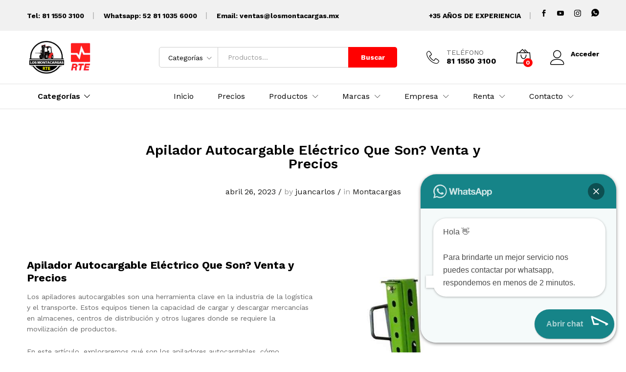

--- FILE ---
content_type: text/html; charset=UTF-8
request_url: https://losmontacargas.mx/apilador-autocargable-electrico-que-son-venta-y-precios/
body_size: 28090
content:
<!DOCTYPE html>
<html lang="es">
<head>
    <meta charset="UTF-8">
    <meta name="viewport" content="width=device-width, initial-scale=1">
    <link rel="pingback" href="https://losmontacargas.mx/xmlrpc.php">

		<link rel="preload" href="https://losmontacargas.mx/wp-content/themes/martfury/fonts/linearicons.woff2" as="font" type="font/woff2" crossorigin>
	<link rel="preload" href="https://losmontacargas.mx/wp-content/themes/martfury/fonts/eleganticons.woff2" as="font" type="font/woff2" crossorigin>
	<link rel="preload" href="https://losmontacargas.mx/wp-content/themes/martfury/fonts/ionicons.woff2" as="font" type="font/woff2" crossorigin>
	<meta name='robots' content='index, follow, max-image-preview:large, max-snippet:-1, max-video-preview:-1' />
	<style>img:is([sizes="auto" i], [sizes^="auto," i]) { contain-intrinsic-size: 3000px 1500px }</style>
	
	<!-- This site is optimized with the Yoast SEO plugin v26.8 - https://yoast.com/product/yoast-seo-wordpress/ -->
	<title>Apilador Autocargable Eléctrico Que Son? Venta y Precios</title>
	<meta name="description" content="Apilador Autocargable Eléctrico Que Son? Venta y Precios - Los apiladores autocargables son equipos de manejo de materiales que combinan las características de un montacargas con las de un apilador." />
	<link rel="canonical" href="https://losmontacargas.mx/apilador-autocargable-electrico-que-son-venta-y-precios/" />
	<meta property="og:locale" content="es_ES" />
	<meta property="og:type" content="article" />
	<meta property="og:title" content="Apilador Autocargable Eléctrico Que Son? Venta y Precios" />
	<meta property="og:description" content="Apilador Autocargable Eléctrico Que Son? Venta y Precios - Los apiladores autocargables son equipos de manejo de materiales que combinan las características de un montacargas con las de un apilador." />
	<meta property="og:url" content="https://losmontacargas.mx/apilador-autocargable-electrico-que-son-venta-y-precios/" />
	<meta property="og:site_name" content="Los Montacargas RTE" />
	<meta property="article:published_time" content="2023-04-26T20:45:01+00:00" />
	<meta property="article:modified_time" content="2023-04-26T20:56:55+00:00" />
	<meta property="og:image" content="https://losmontacargas.mx/wp-content/uploads/2023/04/H9ebcc281db9249cf91bbe2f4fe8e2f7dc.jpg_720x720q50.jpg" />
	<meta name="author" content="juancarlos" />
	<meta name="twitter:card" content="summary_large_image" />
	<meta name="twitter:label1" content="Escrito por" />
	<meta name="twitter:data1" content="juancarlos" />
	<meta name="twitter:label2" content="Tiempo de lectura" />
	<meta name="twitter:data2" content="4 minutos" />
	<script type="application/ld+json" class="yoast-schema-graph">{"@context":"https://schema.org","@graph":[{"@type":"Article","@id":"https://losmontacargas.mx/apilador-autocargable-electrico-que-son-venta-y-precios/#article","isPartOf":{"@id":"https://losmontacargas.mx/apilador-autocargable-electrico-que-son-venta-y-precios/"},"author":{"name":"juancarlos","@id":"https://losmontacargas.mx/#/schema/person/a39a00f8cb83bf4beecdf3150d2e9e33"},"headline":"Apilador Autocargable Eléctrico Que Son? Venta y Precios","datePublished":"2023-04-26T20:45:01+00:00","dateModified":"2023-04-26T20:56:55+00:00","mainEntityOfPage":{"@id":"https://losmontacargas.mx/apilador-autocargable-electrico-que-son-venta-y-precios/"},"wordCount":558,"commentCount":0,"image":{"@id":"https://losmontacargas.mx/apilador-autocargable-electrico-que-son-venta-y-precios/#primaryimage"},"thumbnailUrl":"https://losmontacargas.mx/wp-content/uploads/2023/04/H9ebcc281db9249cf91bbe2f4fe8e2f7dc.jpg_720x720q50.jpg","articleSection":["Montacargas"],"inLanguage":"es","potentialAction":[{"@type":"CommentAction","name":"Comment","target":["https://losmontacargas.mx/apilador-autocargable-electrico-que-son-venta-y-precios/#respond"]}]},{"@type":"WebPage","@id":"https://losmontacargas.mx/apilador-autocargable-electrico-que-son-venta-y-precios/","url":"https://losmontacargas.mx/apilador-autocargable-electrico-que-son-venta-y-precios/","name":"Apilador Autocargable Eléctrico Que Son? Venta y Precios","isPartOf":{"@id":"https://losmontacargas.mx/#website"},"primaryImageOfPage":{"@id":"https://losmontacargas.mx/apilador-autocargable-electrico-que-son-venta-y-precios/#primaryimage"},"image":{"@id":"https://losmontacargas.mx/apilador-autocargable-electrico-que-son-venta-y-precios/#primaryimage"},"thumbnailUrl":"https://losmontacargas.mx/wp-content/uploads/2023/04/H9ebcc281db9249cf91bbe2f4fe8e2f7dc.jpg_720x720q50.jpg","datePublished":"2023-04-26T20:45:01+00:00","dateModified":"2023-04-26T20:56:55+00:00","author":{"@id":"https://losmontacargas.mx/#/schema/person/a39a00f8cb83bf4beecdf3150d2e9e33"},"description":"Apilador Autocargable Eléctrico Que Son? Venta y Precios - Los apiladores autocargables son equipos de manejo de materiales que combinan las características de un montacargas con las de un apilador.","breadcrumb":{"@id":"https://losmontacargas.mx/apilador-autocargable-electrico-que-son-venta-y-precios/#breadcrumb"},"inLanguage":"es","potentialAction":[{"@type":"ReadAction","target":["https://losmontacargas.mx/apilador-autocargable-electrico-que-son-venta-y-precios/"]}]},{"@type":"ImageObject","inLanguage":"es","@id":"https://losmontacargas.mx/apilador-autocargable-electrico-que-son-venta-y-precios/#primaryimage","url":"https://losmontacargas.mx/wp-content/uploads/2023/04/H9ebcc281db9249cf91bbe2f4fe8e2f7dc.jpg_720x720q50.jpg","contentUrl":"https://losmontacargas.mx/wp-content/uploads/2023/04/H9ebcc281db9249cf91bbe2f4fe8e2f7dc.jpg_720x720q50.jpg","width":720,"height":720},{"@type":"BreadcrumbList","@id":"https://losmontacargas.mx/apilador-autocargable-electrico-que-son-venta-y-precios/#breadcrumb","itemListElement":[{"@type":"ListItem","position":1,"name":"Portada","item":"https://losmontacargas.mx/"},{"@type":"ListItem","position":2,"name":"Blog","item":"https://losmontacargas.mx/blog/"},{"@type":"ListItem","position":3,"name":"Apilador Autocargable Eléctrico Que Son? Venta y Precios"}]},{"@type":"WebSite","@id":"https://losmontacargas.mx/#website","url":"https://losmontacargas.mx/","name":"Los Montacargas RTE","description":"Ventas de Montacargas","potentialAction":[{"@type":"SearchAction","target":{"@type":"EntryPoint","urlTemplate":"https://losmontacargas.mx/?s={search_term_string}"},"query-input":{"@type":"PropertyValueSpecification","valueRequired":true,"valueName":"search_term_string"}}],"inLanguage":"es"},{"@type":"Person","@id":"https://losmontacargas.mx/#/schema/person/a39a00f8cb83bf4beecdf3150d2e9e33","name":"juancarlos","image":{"@type":"ImageObject","inLanguage":"es","@id":"https://losmontacargas.mx/#/schema/person/image/","url":"https://secure.gravatar.com/avatar/bdfbcc21773f741c18c2a6e582ead3c5531a1f5002745cf54c2eb2d8cfef4e38?s=96&d=mm&r=g","contentUrl":"https://secure.gravatar.com/avatar/bdfbcc21773f741c18c2a6e582ead3c5531a1f5002745cf54c2eb2d8cfef4e38?s=96&d=mm&r=g","caption":"juancarlos"},"url":"https://losmontacargas.mx/author/juancarlos/"}]}</script>
	<!-- / Yoast SEO plugin. -->


<link rel='dns-prefetch' href='//capi-automation.s3.us-east-2.amazonaws.com' />
<link rel='dns-prefetch' href='//www.googletagmanager.com' />
<link rel="alternate" type="application/rss+xml" title="Los Montacargas RTE &raquo; Feed" href="https://losmontacargas.mx/feed/" />
<link rel="alternate" type="application/rss+xml" title="Los Montacargas RTE &raquo; Feed de los comentarios" href="https://losmontacargas.mx/comments/feed/" />
		<style>
			.lazyload,
			.lazyloading {
				max-width: 100%;
			}
		</style>
		<script type="text/javascript">
/* <![CDATA[ */
window._wpemojiSettings = {"baseUrl":"https:\/\/s.w.org\/images\/core\/emoji\/16.0.1\/72x72\/","ext":".png","svgUrl":"https:\/\/s.w.org\/images\/core\/emoji\/16.0.1\/svg\/","svgExt":".svg","source":{"concatemoji":"https:\/\/losmontacargas.mx\/wp-includes\/js\/wp-emoji-release.min.js?ver=8ae3a01ab82b80fe5e0ef76078434b75"}};
/*! This file is auto-generated */
!function(s,n){var o,i,e;function c(e){try{var t={supportTests:e,timestamp:(new Date).valueOf()};sessionStorage.setItem(o,JSON.stringify(t))}catch(e){}}function p(e,t,n){e.clearRect(0,0,e.canvas.width,e.canvas.height),e.fillText(t,0,0);var t=new Uint32Array(e.getImageData(0,0,e.canvas.width,e.canvas.height).data),a=(e.clearRect(0,0,e.canvas.width,e.canvas.height),e.fillText(n,0,0),new Uint32Array(e.getImageData(0,0,e.canvas.width,e.canvas.height).data));return t.every(function(e,t){return e===a[t]})}function u(e,t){e.clearRect(0,0,e.canvas.width,e.canvas.height),e.fillText(t,0,0);for(var n=e.getImageData(16,16,1,1),a=0;a<n.data.length;a++)if(0!==n.data[a])return!1;return!0}function f(e,t,n,a){switch(t){case"flag":return n(e,"\ud83c\udff3\ufe0f\u200d\u26a7\ufe0f","\ud83c\udff3\ufe0f\u200b\u26a7\ufe0f")?!1:!n(e,"\ud83c\udde8\ud83c\uddf6","\ud83c\udde8\u200b\ud83c\uddf6")&&!n(e,"\ud83c\udff4\udb40\udc67\udb40\udc62\udb40\udc65\udb40\udc6e\udb40\udc67\udb40\udc7f","\ud83c\udff4\u200b\udb40\udc67\u200b\udb40\udc62\u200b\udb40\udc65\u200b\udb40\udc6e\u200b\udb40\udc67\u200b\udb40\udc7f");case"emoji":return!a(e,"\ud83e\udedf")}return!1}function g(e,t,n,a){var r="undefined"!=typeof WorkerGlobalScope&&self instanceof WorkerGlobalScope?new OffscreenCanvas(300,150):s.createElement("canvas"),o=r.getContext("2d",{willReadFrequently:!0}),i=(o.textBaseline="top",o.font="600 32px Arial",{});return e.forEach(function(e){i[e]=t(o,e,n,a)}),i}function t(e){var t=s.createElement("script");t.src=e,t.defer=!0,s.head.appendChild(t)}"undefined"!=typeof Promise&&(o="wpEmojiSettingsSupports",i=["flag","emoji"],n.supports={everything:!0,everythingExceptFlag:!0},e=new Promise(function(e){s.addEventListener("DOMContentLoaded",e,{once:!0})}),new Promise(function(t){var n=function(){try{var e=JSON.parse(sessionStorage.getItem(o));if("object"==typeof e&&"number"==typeof e.timestamp&&(new Date).valueOf()<e.timestamp+604800&&"object"==typeof e.supportTests)return e.supportTests}catch(e){}return null}();if(!n){if("undefined"!=typeof Worker&&"undefined"!=typeof OffscreenCanvas&&"undefined"!=typeof URL&&URL.createObjectURL&&"undefined"!=typeof Blob)try{var e="postMessage("+g.toString()+"("+[JSON.stringify(i),f.toString(),p.toString(),u.toString()].join(",")+"));",a=new Blob([e],{type:"text/javascript"}),r=new Worker(URL.createObjectURL(a),{name:"wpTestEmojiSupports"});return void(r.onmessage=function(e){c(n=e.data),r.terminate(),t(n)})}catch(e){}c(n=g(i,f,p,u))}t(n)}).then(function(e){for(var t in e)n.supports[t]=e[t],n.supports.everything=n.supports.everything&&n.supports[t],"flag"!==t&&(n.supports.everythingExceptFlag=n.supports.everythingExceptFlag&&n.supports[t]);n.supports.everythingExceptFlag=n.supports.everythingExceptFlag&&!n.supports.flag,n.DOMReady=!1,n.readyCallback=function(){n.DOMReady=!0}}).then(function(){return e}).then(function(){var e;n.supports.everything||(n.readyCallback(),(e=n.source||{}).concatemoji?t(e.concatemoji):e.wpemoji&&e.twemoji&&(t(e.twemoji),t(e.wpemoji)))}))}((window,document),window._wpemojiSettings);
/* ]]> */
</script>
<link rel='stylesheet' id='font-awesome-css' href='https://losmontacargas.mx/wp-content/plugins/advanced-product-labels-for-woocommerce/berocket/assets/css/font-awesome.min.css?ver=8ae3a01ab82b80fe5e0ef76078434b75' type='text/css' media='all' />
<link rel='stylesheet' id='berocket_products_label_style-css' href='https://losmontacargas.mx/wp-content/plugins/advanced-product-labels-for-woocommerce/css/frontend.css?ver=3.3.3.1' type='text/css' media='all' />
<style id='berocket_products_label_style-inline-css' type='text/css'>

        .berocket_better_labels:before,
        .berocket_better_labels:after {
            clear: both;
            content: " ";
            display: block;
        }
        .berocket_better_labels.berocket_better_labels_image {
            position: absolute!important;
            top: 0px!important;
            bottom: 0px!important;
            left: 0px!important;
            right: 0px!important;
            pointer-events: none;
        }
        .berocket_better_labels.berocket_better_labels_image * {
            pointer-events: none;
        }
        .berocket_better_labels.berocket_better_labels_image img,
        .berocket_better_labels.berocket_better_labels_image .fa,
        .berocket_better_labels.berocket_better_labels_image .berocket_color_label,
        .berocket_better_labels.berocket_better_labels_image .berocket_image_background,
        .berocket_better_labels .berocket_better_labels_line .br_alabel,
        .berocket_better_labels .berocket_better_labels_line .br_alabel span {
            pointer-events: all;
        }
        .berocket_better_labels .berocket_color_label,
        .br_alabel .berocket_color_label {
            width: 100%;
            height: 100%;
            display: block;
        }
        .berocket_better_labels .berocket_better_labels_position_left {
            text-align:left;
            float: left;
            clear: left;
        }
        .berocket_better_labels .berocket_better_labels_position_center {
            text-align:center;
        }
        .berocket_better_labels .berocket_better_labels_position_right {
            text-align:right;
            float: right;
            clear: right;
        }
        .berocket_better_labels.berocket_better_labels_label {
            clear: both
        }
        .berocket_better_labels .berocket_better_labels_line {
            line-height: 1px;
        }
        .berocket_better_labels.berocket_better_labels_label .berocket_better_labels_line {
            clear: none;
        }
        .berocket_better_labels .berocket_better_labels_position_left .berocket_better_labels_line {
            clear: left;
        }
        .berocket_better_labels .berocket_better_labels_position_right .berocket_better_labels_line {
            clear: right;
        }
        .berocket_better_labels .berocket_better_labels_line .br_alabel {
            display: inline-block;
            position: relative;
            top: 0!important;
            left: 0!important;
            right: 0!important;
            line-height: 1px;
        }.berocket_better_labels .berocket_better_labels_position {
                display: flex;
                flex-direction: column;
            }
            .berocket_better_labels .berocket_better_labels_position.berocket_better_labels_position_left {
                align-items: start;
            }
            .berocket_better_labels .berocket_better_labels_position.berocket_better_labels_position_right {
                align-items: end;
            }
            .rtl .berocket_better_labels .berocket_better_labels_position.berocket_better_labels_position_left {
                align-items: end;
            }
            .rtl .berocket_better_labels .berocket_better_labels_position.berocket_better_labels_position_right {
                align-items: start;
            }
            .berocket_better_labels .berocket_better_labels_position.berocket_better_labels_position_center {
                align-items: center;
            }
            .berocket_better_labels .berocket_better_labels_position .berocket_better_labels_inline {
                display: flex;
                align-items: start;
            }
</style>
<style id='wp-emoji-styles-inline-css' type='text/css'>

	img.wp-smiley, img.emoji {
		display: inline !important;
		border: none !important;
		box-shadow: none !important;
		height: 1em !important;
		width: 1em !important;
		margin: 0 0.07em !important;
		vertical-align: -0.1em !important;
		background: none !important;
		padding: 0 !important;
	}
</style>
<link rel='stylesheet' id='wp-block-library-css' href='https://losmontacargas.mx/wp-includes/css/dist/block-library/style.min.css?ver=8ae3a01ab82b80fe5e0ef76078434b75' type='text/css' media='all' />
<style id='wp-block-library-theme-inline-css' type='text/css'>
.wp-block-audio :where(figcaption){color:#555;font-size:13px;text-align:center}.is-dark-theme .wp-block-audio :where(figcaption){color:#ffffffa6}.wp-block-audio{margin:0 0 1em}.wp-block-code{border:1px solid #ccc;border-radius:4px;font-family:Menlo,Consolas,monaco,monospace;padding:.8em 1em}.wp-block-embed :where(figcaption){color:#555;font-size:13px;text-align:center}.is-dark-theme .wp-block-embed :where(figcaption){color:#ffffffa6}.wp-block-embed{margin:0 0 1em}.blocks-gallery-caption{color:#555;font-size:13px;text-align:center}.is-dark-theme .blocks-gallery-caption{color:#ffffffa6}:root :where(.wp-block-image figcaption){color:#555;font-size:13px;text-align:center}.is-dark-theme :root :where(.wp-block-image figcaption){color:#ffffffa6}.wp-block-image{margin:0 0 1em}.wp-block-pullquote{border-bottom:4px solid;border-top:4px solid;color:currentColor;margin-bottom:1.75em}.wp-block-pullquote cite,.wp-block-pullquote footer,.wp-block-pullquote__citation{color:currentColor;font-size:.8125em;font-style:normal;text-transform:uppercase}.wp-block-quote{border-left:.25em solid;margin:0 0 1.75em;padding-left:1em}.wp-block-quote cite,.wp-block-quote footer{color:currentColor;font-size:.8125em;font-style:normal;position:relative}.wp-block-quote:where(.has-text-align-right){border-left:none;border-right:.25em solid;padding-left:0;padding-right:1em}.wp-block-quote:where(.has-text-align-center){border:none;padding-left:0}.wp-block-quote.is-large,.wp-block-quote.is-style-large,.wp-block-quote:where(.is-style-plain){border:none}.wp-block-search .wp-block-search__label{font-weight:700}.wp-block-search__button{border:1px solid #ccc;padding:.375em .625em}:where(.wp-block-group.has-background){padding:1.25em 2.375em}.wp-block-separator.has-css-opacity{opacity:.4}.wp-block-separator{border:none;border-bottom:2px solid;margin-left:auto;margin-right:auto}.wp-block-separator.has-alpha-channel-opacity{opacity:1}.wp-block-separator:not(.is-style-wide):not(.is-style-dots){width:100px}.wp-block-separator.has-background:not(.is-style-dots){border-bottom:none;height:1px}.wp-block-separator.has-background:not(.is-style-wide):not(.is-style-dots){height:2px}.wp-block-table{margin:0 0 1em}.wp-block-table td,.wp-block-table th{word-break:normal}.wp-block-table :where(figcaption){color:#555;font-size:13px;text-align:center}.is-dark-theme .wp-block-table :where(figcaption){color:#ffffffa6}.wp-block-video :where(figcaption){color:#555;font-size:13px;text-align:center}.is-dark-theme .wp-block-video :where(figcaption){color:#ffffffa6}.wp-block-video{margin:0 0 1em}:root :where(.wp-block-template-part.has-background){margin-bottom:0;margin-top:0;padding:1.25em 2.375em}
</style>
<style id='classic-theme-styles-inline-css' type='text/css'>
/*! This file is auto-generated */
.wp-block-button__link{color:#fff;background-color:#32373c;border-radius:9999px;box-shadow:none;text-decoration:none;padding:calc(.667em + 2px) calc(1.333em + 2px);font-size:1.125em}.wp-block-file__button{background:#32373c;color:#fff;text-decoration:none}
</style>
<style id='joinchat-button-style-inline-css' type='text/css'>
.wp-block-joinchat-button{border:none!important;text-align:center}.wp-block-joinchat-button figure{display:table;margin:0 auto;padding:0}.wp-block-joinchat-button figcaption{font:normal normal 400 .6em/2em var(--wp--preset--font-family--system-font,sans-serif);margin:0;padding:0}.wp-block-joinchat-button .joinchat-button__qr{background-color:#fff;border:6px solid #25d366;border-radius:30px;box-sizing:content-box;display:block;height:200px;margin:auto;overflow:hidden;padding:10px;width:200px}.wp-block-joinchat-button .joinchat-button__qr canvas,.wp-block-joinchat-button .joinchat-button__qr img{display:block;margin:auto}.wp-block-joinchat-button .joinchat-button__link{align-items:center;background-color:#25d366;border:6px solid #25d366;border-radius:30px;display:inline-flex;flex-flow:row nowrap;justify-content:center;line-height:1.25em;margin:0 auto;text-decoration:none}.wp-block-joinchat-button .joinchat-button__link:before{background:transparent var(--joinchat-ico) no-repeat center;background-size:100%;content:"";display:block;height:1.5em;margin:-.75em .75em -.75em 0;width:1.5em}.wp-block-joinchat-button figure+.joinchat-button__link{margin-top:10px}@media (orientation:landscape)and (min-height:481px),(orientation:portrait)and (min-width:481px){.wp-block-joinchat-button.joinchat-button--qr-only figure+.joinchat-button__link{display:none}}@media (max-width:480px),(orientation:landscape)and (max-height:480px){.wp-block-joinchat-button figure{display:none}}

</style>
<style id='global-styles-inline-css' type='text/css'>
:root{--wp--preset--aspect-ratio--square: 1;--wp--preset--aspect-ratio--4-3: 4/3;--wp--preset--aspect-ratio--3-4: 3/4;--wp--preset--aspect-ratio--3-2: 3/2;--wp--preset--aspect-ratio--2-3: 2/3;--wp--preset--aspect-ratio--16-9: 16/9;--wp--preset--aspect-ratio--9-16: 9/16;--wp--preset--color--black: #000000;--wp--preset--color--cyan-bluish-gray: #abb8c3;--wp--preset--color--white: #ffffff;--wp--preset--color--pale-pink: #f78da7;--wp--preset--color--vivid-red: #cf2e2e;--wp--preset--color--luminous-vivid-orange: #ff6900;--wp--preset--color--luminous-vivid-amber: #fcb900;--wp--preset--color--light-green-cyan: #7bdcb5;--wp--preset--color--vivid-green-cyan: #00d084;--wp--preset--color--pale-cyan-blue: #8ed1fc;--wp--preset--color--vivid-cyan-blue: #0693e3;--wp--preset--color--vivid-purple: #9b51e0;--wp--preset--gradient--vivid-cyan-blue-to-vivid-purple: linear-gradient(135deg,rgba(6,147,227,1) 0%,rgb(155,81,224) 100%);--wp--preset--gradient--light-green-cyan-to-vivid-green-cyan: linear-gradient(135deg,rgb(122,220,180) 0%,rgb(0,208,130) 100%);--wp--preset--gradient--luminous-vivid-amber-to-luminous-vivid-orange: linear-gradient(135deg,rgba(252,185,0,1) 0%,rgba(255,105,0,1) 100%);--wp--preset--gradient--luminous-vivid-orange-to-vivid-red: linear-gradient(135deg,rgba(255,105,0,1) 0%,rgb(207,46,46) 100%);--wp--preset--gradient--very-light-gray-to-cyan-bluish-gray: linear-gradient(135deg,rgb(238,238,238) 0%,rgb(169,184,195) 100%);--wp--preset--gradient--cool-to-warm-spectrum: linear-gradient(135deg,rgb(74,234,220) 0%,rgb(151,120,209) 20%,rgb(207,42,186) 40%,rgb(238,44,130) 60%,rgb(251,105,98) 80%,rgb(254,248,76) 100%);--wp--preset--gradient--blush-light-purple: linear-gradient(135deg,rgb(255,206,236) 0%,rgb(152,150,240) 100%);--wp--preset--gradient--blush-bordeaux: linear-gradient(135deg,rgb(254,205,165) 0%,rgb(254,45,45) 50%,rgb(107,0,62) 100%);--wp--preset--gradient--luminous-dusk: linear-gradient(135deg,rgb(255,203,112) 0%,rgb(199,81,192) 50%,rgb(65,88,208) 100%);--wp--preset--gradient--pale-ocean: linear-gradient(135deg,rgb(255,245,203) 0%,rgb(182,227,212) 50%,rgb(51,167,181) 100%);--wp--preset--gradient--electric-grass: linear-gradient(135deg,rgb(202,248,128) 0%,rgb(113,206,126) 100%);--wp--preset--gradient--midnight: linear-gradient(135deg,rgb(2,3,129) 0%,rgb(40,116,252) 100%);--wp--preset--font-size--small: 13px;--wp--preset--font-size--medium: 20px;--wp--preset--font-size--large: 36px;--wp--preset--font-size--x-large: 42px;--wp--preset--spacing--20: 0.44rem;--wp--preset--spacing--30: 0.67rem;--wp--preset--spacing--40: 1rem;--wp--preset--spacing--50: 1.5rem;--wp--preset--spacing--60: 2.25rem;--wp--preset--spacing--70: 3.38rem;--wp--preset--spacing--80: 5.06rem;--wp--preset--shadow--natural: 6px 6px 9px rgba(0, 0, 0, 0.2);--wp--preset--shadow--deep: 12px 12px 50px rgba(0, 0, 0, 0.4);--wp--preset--shadow--sharp: 6px 6px 0px rgba(0, 0, 0, 0.2);--wp--preset--shadow--outlined: 6px 6px 0px -3px rgba(255, 255, 255, 1), 6px 6px rgba(0, 0, 0, 1);--wp--preset--shadow--crisp: 6px 6px 0px rgba(0, 0, 0, 1);}:where(.is-layout-flex){gap: 0.5em;}:where(.is-layout-grid){gap: 0.5em;}body .is-layout-flex{display: flex;}.is-layout-flex{flex-wrap: wrap;align-items: center;}.is-layout-flex > :is(*, div){margin: 0;}body .is-layout-grid{display: grid;}.is-layout-grid > :is(*, div){margin: 0;}:where(.wp-block-columns.is-layout-flex){gap: 2em;}:where(.wp-block-columns.is-layout-grid){gap: 2em;}:where(.wp-block-post-template.is-layout-flex){gap: 1.25em;}:where(.wp-block-post-template.is-layout-grid){gap: 1.25em;}.has-black-color{color: var(--wp--preset--color--black) !important;}.has-cyan-bluish-gray-color{color: var(--wp--preset--color--cyan-bluish-gray) !important;}.has-white-color{color: var(--wp--preset--color--white) !important;}.has-pale-pink-color{color: var(--wp--preset--color--pale-pink) !important;}.has-vivid-red-color{color: var(--wp--preset--color--vivid-red) !important;}.has-luminous-vivid-orange-color{color: var(--wp--preset--color--luminous-vivid-orange) !important;}.has-luminous-vivid-amber-color{color: var(--wp--preset--color--luminous-vivid-amber) !important;}.has-light-green-cyan-color{color: var(--wp--preset--color--light-green-cyan) !important;}.has-vivid-green-cyan-color{color: var(--wp--preset--color--vivid-green-cyan) !important;}.has-pale-cyan-blue-color{color: var(--wp--preset--color--pale-cyan-blue) !important;}.has-vivid-cyan-blue-color{color: var(--wp--preset--color--vivid-cyan-blue) !important;}.has-vivid-purple-color{color: var(--wp--preset--color--vivid-purple) !important;}.has-black-background-color{background-color: var(--wp--preset--color--black) !important;}.has-cyan-bluish-gray-background-color{background-color: var(--wp--preset--color--cyan-bluish-gray) !important;}.has-white-background-color{background-color: var(--wp--preset--color--white) !important;}.has-pale-pink-background-color{background-color: var(--wp--preset--color--pale-pink) !important;}.has-vivid-red-background-color{background-color: var(--wp--preset--color--vivid-red) !important;}.has-luminous-vivid-orange-background-color{background-color: var(--wp--preset--color--luminous-vivid-orange) !important;}.has-luminous-vivid-amber-background-color{background-color: var(--wp--preset--color--luminous-vivid-amber) !important;}.has-light-green-cyan-background-color{background-color: var(--wp--preset--color--light-green-cyan) !important;}.has-vivid-green-cyan-background-color{background-color: var(--wp--preset--color--vivid-green-cyan) !important;}.has-pale-cyan-blue-background-color{background-color: var(--wp--preset--color--pale-cyan-blue) !important;}.has-vivid-cyan-blue-background-color{background-color: var(--wp--preset--color--vivid-cyan-blue) !important;}.has-vivid-purple-background-color{background-color: var(--wp--preset--color--vivid-purple) !important;}.has-black-border-color{border-color: var(--wp--preset--color--black) !important;}.has-cyan-bluish-gray-border-color{border-color: var(--wp--preset--color--cyan-bluish-gray) !important;}.has-white-border-color{border-color: var(--wp--preset--color--white) !important;}.has-pale-pink-border-color{border-color: var(--wp--preset--color--pale-pink) !important;}.has-vivid-red-border-color{border-color: var(--wp--preset--color--vivid-red) !important;}.has-luminous-vivid-orange-border-color{border-color: var(--wp--preset--color--luminous-vivid-orange) !important;}.has-luminous-vivid-amber-border-color{border-color: var(--wp--preset--color--luminous-vivid-amber) !important;}.has-light-green-cyan-border-color{border-color: var(--wp--preset--color--light-green-cyan) !important;}.has-vivid-green-cyan-border-color{border-color: var(--wp--preset--color--vivid-green-cyan) !important;}.has-pale-cyan-blue-border-color{border-color: var(--wp--preset--color--pale-cyan-blue) !important;}.has-vivid-cyan-blue-border-color{border-color: var(--wp--preset--color--vivid-cyan-blue) !important;}.has-vivid-purple-border-color{border-color: var(--wp--preset--color--vivid-purple) !important;}.has-vivid-cyan-blue-to-vivid-purple-gradient-background{background: var(--wp--preset--gradient--vivid-cyan-blue-to-vivid-purple) !important;}.has-light-green-cyan-to-vivid-green-cyan-gradient-background{background: var(--wp--preset--gradient--light-green-cyan-to-vivid-green-cyan) !important;}.has-luminous-vivid-amber-to-luminous-vivid-orange-gradient-background{background: var(--wp--preset--gradient--luminous-vivid-amber-to-luminous-vivid-orange) !important;}.has-luminous-vivid-orange-to-vivid-red-gradient-background{background: var(--wp--preset--gradient--luminous-vivid-orange-to-vivid-red) !important;}.has-very-light-gray-to-cyan-bluish-gray-gradient-background{background: var(--wp--preset--gradient--very-light-gray-to-cyan-bluish-gray) !important;}.has-cool-to-warm-spectrum-gradient-background{background: var(--wp--preset--gradient--cool-to-warm-spectrum) !important;}.has-blush-light-purple-gradient-background{background: var(--wp--preset--gradient--blush-light-purple) !important;}.has-blush-bordeaux-gradient-background{background: var(--wp--preset--gradient--blush-bordeaux) !important;}.has-luminous-dusk-gradient-background{background: var(--wp--preset--gradient--luminous-dusk) !important;}.has-pale-ocean-gradient-background{background: var(--wp--preset--gradient--pale-ocean) !important;}.has-electric-grass-gradient-background{background: var(--wp--preset--gradient--electric-grass) !important;}.has-midnight-gradient-background{background: var(--wp--preset--gradient--midnight) !important;}.has-small-font-size{font-size: var(--wp--preset--font-size--small) !important;}.has-medium-font-size{font-size: var(--wp--preset--font-size--medium) !important;}.has-large-font-size{font-size: var(--wp--preset--font-size--large) !important;}.has-x-large-font-size{font-size: var(--wp--preset--font-size--x-large) !important;}
:where(.wp-block-post-template.is-layout-flex){gap: 1.25em;}:where(.wp-block-post-template.is-layout-grid){gap: 1.25em;}
:where(.wp-block-columns.is-layout-flex){gap: 2em;}:where(.wp-block-columns.is-layout-grid){gap: 2em;}
:root :where(.wp-block-pullquote){font-size: 1.5em;line-height: 1.6;}
</style>
<link rel='stylesheet' id='widgetopts-styles-css' href='https://losmontacargas.mx/wp-content/plugins/widget-options/assets/css/widget-options.css?ver=4.1.3' type='text/css' media='all' />
<link rel='stylesheet' id='woocommerce-general-css' href='https://losmontacargas.mx/wp-content/plugins/woocommerce/assets/css/woocommerce.css?ver=10.4.3' type='text/css' media='all' />
<style id='woocommerce-inline-inline-css' type='text/css'>
.woocommerce form .form-row .required { visibility: visible; }
</style>
<link rel='stylesheet' id='woomotiv-css' href='https://losmontacargas.mx/wp-content/plugins/woomotiv/css/front.min.css?ver=3.6.3' type='text/css' media='all' />
<style id='woomotiv-inline-css' type='text/css'>
        
    .woomotiv-popup{
        background-color: #ffffff;
    }

    .woomotiv-popup[data-size="small"]>p,
    .woomotiv-popup > p{
        color: #010101;
        font-size: 13px;
    }

    .woomotiv-popup > p strong {
        color: #010101;
    }

    .woomotiv-close:focus,
    .woomotiv-close:hover,
    .woomotiv-close{
        color:#ffffff;
        background-color:#d6d6d6;
    }

    .wmt-stars:before{
        color: #dbdbdb;
    }

    .wmt-stars span:before{
        color: ;
    }

    @media screen and ( max-width: 576px ){

        .woomotiv-popup[data-size="small"]>p,
        .woomotiv-popup > p{
            font-size: 14px;
        }        
    }

</style>
<link rel='stylesheet' id='martfury-fonts-css' href='https://fonts.googleapis.com/css?family=Work+Sans%3A300%2C400%2C500%2C600%2C700&#038;subset=latin%2Clatin-ext&#038;ver=20170801' type='text/css' media='all' />
<link rel='stylesheet' id='linearicons-css' href='https://losmontacargas.mx/wp-content/themes/martfury/css/linearicons.min.css?ver=1.0.0' type='text/css' media='all' />
<link rel='stylesheet' id='ionicons-css' href='https://losmontacargas.mx/wp-content/themes/martfury/css/ionicons.min.css?ver=2.0.0' type='text/css' media='all' />
<link rel='stylesheet' id='eleganticons-css' href='https://losmontacargas.mx/wp-content/themes/martfury/css/eleganticons.min.css?ver=1.0.0' type='text/css' media='all' />
<link rel='stylesheet' id='bootstrap-css' href='https://losmontacargas.mx/wp-content/themes/martfury/css/bootstrap.min.css?ver=3.3.7' type='text/css' media='all' />
<link rel='stylesheet' id='martfury-css' href='https://losmontacargas.mx/wp-content/themes/martfury/style.css?ver=20221213' type='text/css' media='all' />
<style id='martfury-inline-css' type='text/css'>
.site-header .logo img  {width:140px; }	/* Color Scheme */

	/* Color */

	body {
		--mf-primary-color: #ff0000;
		--mf-background-primary-color: #ff0000;
		--mf-border-primary-color: #ff0000;
	}

	.widget_shopping_cart_content .woocommerce-mini-cart__buttons .checkout,
	 .header-layout-4 .topbar:not(.header-bar),
	 .header-layout-3 .topbar:not(.header-bar){
		background-color: #f00000;
	}

body{font-family: "Work Sans";font-size: 14px;font-weight: 400;line-height: 1.6;color: #666;text-transform: none;}h1{font-family: "Work Sans";font-size: 36px;font-weight: 700;line-height: 1.2;color: #000;text-transform: none;}.entry-content h2, .woocommerce div.product .woocommerce-tabs .panel h2{font-family: "Work Sans";font-size: 30px;font-weight: 700;line-height: 1.2;color: #000;text-transform: none;}h3{font-family: "Work Sans";font-size: 24px;font-weight: 700;line-height: 1.2;color: #000;text-transform: none;}.entry-content h4, .woocommerce div.product .woocommerce-tabs .panel h4{font-family: "Work Sans";font-size: 18px;font-weight: 700;line-height: 1.2;color: #000;text-transform: none;}.entry-content h5, .woocommerce div.product .woocommerce-tabs .panel h5{font-family: "Work Sans";font-size: 16px;font-weight: 700;line-height: 1.2;color: #000;text-transform: none;}.entry-content h6, .woocommerce div.product .woocommerce-tabs .panel h6{font-family: "Work Sans";font-size: 12px;font-weight: 700;line-height: 1.2;color: #000;text-transform: none;}.site-header .primary-nav > ul > li > a, .site-header .products-cats-menu .menu > li > a{font-family: "Work Sans";font-size: 16px;text-transform: none;}.site-header .menu .is-mega-menu .dropdown-submenu .menu-item-mega > a{font-family: "Work Sans";font-size: 16px;font-weight: 600;color: #000;text-transform: none;}.site-header .menu li li a{font-family: "Work Sans";font-size: 14px;font-weight: 400;color: #000;text-transform: none;}.site-footer{font-family: "Work Sans";font-size: 14px;font-weight: 400;color: #666;}.site-footer .footer-widgets .widget .widget-title{font-family: "Work Sans";font-size: 16px;font-weight: 600;color: #000;}.woocommerce .ribbons .ribbon.featured {background-color:#fc0b05}#topbar{background-color:#f1f1f1}.site-header .topbar{background-color:transparent}#topbar .widget:after {background-color:#c2c2c2}#topbar, #topbar a, #topbar #lang_sel > ul > li > a, #topbar .mf-currency-widget .current, #topbar .mf-currency-widget .current:after, #topbar  .lang_sel > ul > li > a:after, #topbar  #lang_sel > ul > li > a:after {color:#000000}#site-header .header-bar a, #site-header .recently-viewed .recently-title,#site-header:not(.minimized) .main-menu .products-cats-menu .cats-menu-title .text, #site-header:not(.minimized) .main-menu .products-cats-menu .cats-menu-title, #site-header .main-menu .primary-nav > ul > li > a, #site-header .main-menu .header-bar,#site-header .header-bar #lang_sel  > ul > li > a, #site-header .header-bar .lang_sel > ul > li > a, #site-header .header-bar #lang_sel > ul > li > a:after, #site-header .header-bar .lang_sel > ul > li > a:after, #site-header .header-bar .mf-currency-widget .current:after,#site-header .header-bar ul.menu > li.menu-item-has-children > a:after, .header-layout-9 .site-header .header-wishlist a {color:#000000}#site-header .header-bar .mf-currency-widget ul li a, #site-header .header-bar #lang_sel ul ul li a {color: #666}#site-header .header-bar a:hover,#site-header .primary-nav > ul > li:hover > a, #site-header .header-bar #lang_sel  > ul > li > a:hover, #site-header .header-bar .lang_sel > ul > li > a:hover, #site-header .header-bar #lang_sel > ul > li > a:hover:after, #site-header .header-bar .lang_sel > ul > li > a:hover:after, #site-header .header-bar .mf-currency-widget .current:hover,#site-header .header-bar .mf-currency-widget .current:hover:after{color:#bb0000}#site-header .primary-nav > ul > li.current-menu-parent > a, #site-header .primary-nav > ul > li.current-menu-item > a, #site-header .primary-nav > ul > li.current-menu-ancestor > a{color:#ff0000}.page-header-page .entry-title{padding-top:0px}.site-footer .footer-layout {background-color:#f3f3f3}.site-footer, .site-footer .footer-widgets .widget ul li a, .site-footer .footer-copyright,.site-footer .footer-links .widget_nav_menu ul li a, .site-footer .footer-payments .text {color:#000000}
</style>
<link rel='stylesheet' id='photoswipe-css' href='https://losmontacargas.mx/wp-content/plugins/woocommerce/assets/css/photoswipe/photoswipe.min.css?ver=10.4.3' type='text/css' media='all' />
<link rel='stylesheet' id='photoswipe-default-skin-css' href='https://losmontacargas.mx/wp-content/plugins/woocommerce/assets/css/photoswipe/default-skin/default-skin.min.css?ver=10.4.3' type='text/css' media='all' />
<link rel='stylesheet' id='simple-social-icons-font-css' href='https://losmontacargas.mx/wp-content/plugins/simple-social-icons/css/style.css?ver=3.0.2' type='text/css' media='all' />
<link rel='stylesheet' id='martfury-product-bought-together-css' href='https://losmontacargas.mx/wp-content/themes/martfury/inc/modules/product-bought-together/assets/product-bought-together.css?ver=1.0.0' type='text/css' media='all' />
<script type="text/template" id="tmpl-variation-template">
	<div class="woocommerce-variation-description">{{{ data.variation.variation_description }}}</div>
	<div class="woocommerce-variation-price">{{{ data.variation.price_html }}}</div>
	<div class="woocommerce-variation-availability">{{{ data.variation.availability_html }}}</div>
</script>
<script type="text/template" id="tmpl-unavailable-variation-template">
	<p role="alert">Lo siento, este producto no está disponible. Por favor, elige otra combinación.</p>
</script>
<script type="text/javascript" src="https://losmontacargas.mx/wp-includes/js/jquery/jquery.min.js?ver=3.7.1" id="jquery-core-js"></script>
<script type="text/javascript" src="https://losmontacargas.mx/wp-includes/js/jquery/jquery-migrate.min.js?ver=3.4.1" id="jquery-migrate-js"></script>
<script type="text/javascript" id="jquery-js-after">
/* <![CDATA[ */

					function optimocha_getCookie(name) {
						var v = document.cookie.match("(^|;) ?" + name + "=([^;]*)(;|$)");
						return v ? v[2] : null;
					}

					function optimocha_check_wc_cart_script() {
					var cart_src = "https://losmontacargas.mx/wp-content/plugins/woocommerce/assets/js/frontend/cart-fragments.min.js";
					var script_id = "optimocha_loaded_wc_cart_fragments";

						if( document.getElementById(script_id) !== null ) {
							return false;
						}

						if( optimocha_getCookie("woocommerce_cart_hash") ) {
							var script = document.createElement("script");
							script.id = script_id;
							script.src = cart_src;
							script.async = true;
							document.head.appendChild(script);
						}
					}

					optimocha_check_wc_cart_script();
					document.addEventListener("click", function(){setTimeout(optimocha_check_wc_cart_script,1000);});
					
/* ]]> */
</script>
<script type="text/javascript" src="https://losmontacargas.mx/wp-content/plugins/woocommerce/assets/js/jquery-blockui/jquery.blockUI.min.js?ver=2.7.0-wc.10.4.3" id="wc-jquery-blockui-js" defer="defer" data-wp-strategy="defer"></script>
<script type="text/javascript" id="wc-add-to-cart-js-extra">
/* <![CDATA[ */
var wc_add_to_cart_params = {"ajax_url":"\/wp-admin\/admin-ajax.php","wc_ajax_url":"\/?wc-ajax=%%endpoint%%","i18n_view_cart":"Ver carrito","cart_url":"https:\/\/losmontacargas.mx\/cart\/","is_cart":"","cart_redirect_after_add":"no"};
/* ]]> */
</script>
<script type="text/javascript" src="https://losmontacargas.mx/wp-content/plugins/woocommerce/assets/js/frontend/add-to-cart.min.js?ver=10.4.3" id="wc-add-to-cart-js" defer="defer" data-wp-strategy="defer"></script>
<script type="text/javascript" src="https://losmontacargas.mx/wp-content/plugins/woocommerce/assets/js/js-cookie/js.cookie.min.js?ver=2.1.4-wc.10.4.3" id="wc-js-cookie-js" defer="defer" data-wp-strategy="defer"></script>
<script type="text/javascript" id="woocommerce-js-extra">
/* <![CDATA[ */
var woocommerce_params = {"ajax_url":"\/wp-admin\/admin-ajax.php","wc_ajax_url":"\/?wc-ajax=%%endpoint%%","i18n_password_show":"Mostrar contrase\u00f1a","i18n_password_hide":"Ocultar contrase\u00f1a"};
/* ]]> */
</script>
<script type="text/javascript" src="https://losmontacargas.mx/wp-content/plugins/woocommerce/assets/js/frontend/woocommerce.min.js?ver=10.4.3" id="woocommerce-js" defer="defer" data-wp-strategy="defer"></script>
<!--[if lt IE 9]>
<script type="text/javascript" src="https://losmontacargas.mx/wp-content/themes/martfury/js/plugins/html5shiv.min.js?ver=3.7.2" id="html5shiv-js"></script>
<![endif]-->
<!--[if lt IE 9]>
<script type="text/javascript" src="https://losmontacargas.mx/wp-content/themes/martfury/js/plugins/respond.min.js?ver=1.4.2" id="respond-js"></script>
<![endif]-->
<script type="text/javascript" src="https://losmontacargas.mx/wp-includes/js/underscore.min.js?ver=1.13.7" id="underscore-js"></script>
<script type="text/javascript" id="wp-util-js-extra">
/* <![CDATA[ */
var _wpUtilSettings = {"ajax":{"url":"\/wp-admin\/admin-ajax.php"}};
/* ]]> */
</script>
<script type="text/javascript" src="https://losmontacargas.mx/wp-includes/js/wp-util.min.js?ver=8ae3a01ab82b80fe5e0ef76078434b75" id="wp-util-js"></script>
<script type="text/javascript" id="wc-add-to-cart-variation-js-extra">
/* <![CDATA[ */
var wc_add_to_cart_variation_params = {"wc_ajax_url":"\/?wc-ajax=%%endpoint%%","i18n_no_matching_variations_text":"Lo siento, no hay productos que igualen tu selecci\u00f3n. Por favor, escoge una combinaci\u00f3n diferente.","i18n_make_a_selection_text":"Elige las opciones del producto antes de a\u00f1adir este producto a tu carrito.","i18n_unavailable_text":"Lo siento, este producto no est\u00e1 disponible. Por favor, elige otra combinaci\u00f3n.","i18n_reset_alert_text":"Se ha restablecido tu selecci\u00f3n. Por favor, elige alguna opci\u00f3n del producto antes de poder a\u00f1adir este producto a tu carrito."};
/* ]]> */
</script>
<script type="text/javascript" src="https://losmontacargas.mx/wp-content/plugins/woocommerce/assets/js/frontend/add-to-cart-variation.min.js?ver=10.4.3" id="wc-add-to-cart-variation-js" defer="defer" data-wp-strategy="defer"></script>
<script type="text/javascript" src="https://losmontacargas.mx/wp-content/themes/martfury/js/plugins/waypoints.min.js?ver=2.0.2" id="waypoints-js"></script>
<script type="text/javascript" src="https://losmontacargas.mx/wp-content/themes/martfury/inc/modules/product-bought-together/assets/product-bought-together.js?ver=1.0.0" id="martfury-product-bought-together-js"></script>
<script type="text/javascript" id="wc-cart-fragments-js-extra">
/* <![CDATA[ */
var wc_cart_fragments_params = {"ajax_url":"\/wp-admin\/admin-ajax.php","wc_ajax_url":"\/?wc-ajax=%%endpoint%%","cart_hash_key":"wc_cart_hash_acb3c83ebdceebcdbffa127953af75fc","fragment_name":"wc_fragments_acb3c83ebdceebcdbffa127953af75fc","request_timeout":"5000"};
/* ]]> */
</script>

<!-- Fragmento de código de la etiqueta de Google (gtag.js) añadida por Site Kit -->
<!-- Fragmento de código de Google Analytics añadido por Site Kit -->
<!-- Fragmento de código de Google Ads añadido por Site Kit -->
<script type="text/javascript" src="https://www.googletagmanager.com/gtag/js?id=GT-K8K3STK8" id="google_gtagjs-js" async></script>
<script type="text/javascript" id="google_gtagjs-js-after">
/* <![CDATA[ */
window.dataLayer = window.dataLayer || [];function gtag(){dataLayer.push(arguments);}
gtag("set","linker",{"domains":["losmontacargas.mx"]});
gtag("js", new Date());
gtag("set", "developer_id.dZTNiMT", true);
gtag("config", "GT-K8K3STK8");
gtag("config", "AW-812316134");
/* ]]> */
</script>
<link rel="https://api.w.org/" href="https://losmontacargas.mx/wp-json/" /><link rel="alternate" title="JSON" type="application/json" href="https://losmontacargas.mx/wp-json/wp/v2/posts/27385" /><link rel="EditURI" type="application/rsd+xml" title="RSD" href="https://losmontacargas.mx/xmlrpc.php?rsd" />

<link rel='shortlink' href='https://losmontacargas.mx/?p=27385' />
<link rel="alternate" title="oEmbed (JSON)" type="application/json+oembed" href="https://losmontacargas.mx/wp-json/oembed/1.0/embed?url=https%3A%2F%2Flosmontacargas.mx%2Fapilador-autocargable-electrico-que-son-venta-y-precios%2F" />
<link rel="alternate" title="oEmbed (XML)" type="text/xml+oembed" href="https://losmontacargas.mx/wp-json/oembed/1.0/embed?url=https%3A%2F%2Flosmontacargas.mx%2Fapilador-autocargable-electrico-que-son-venta-y-precios%2F&#038;format=xml" />
<style>.product .images {position: relative;}</style><meta name="generator" content="Site Kit by Google 1.170.0" />
<!-- This website runs the Product Feed PRO for WooCommerce by AdTribes.io plugin - version woocommercesea_option_installed_version -->
<meta name="ti-site-data" content="[base64]" />		<script>
			document.documentElement.className = document.documentElement.className.replace('no-js', 'js');
		</script>
				<style>
			.no-js img.lazyload {
				display: none;
			}

			figure.wp-block-image img.lazyloading {
				min-width: 150px;
			}

			.lazyload,
			.lazyloading {
				--smush-placeholder-width: 100px;
				--smush-placeholder-aspect-ratio: 1/1;
				width: var(--smush-image-width, var(--smush-placeholder-width)) !important;
				aspect-ratio: var(--smush-image-aspect-ratio, var(--smush-placeholder-aspect-ratio)) !important;
			}

						.lazyload, .lazyloading {
				opacity: 0;
			}

			.lazyloaded {
				opacity: 1;
				transition: opacity 400ms;
				transition-delay: 0ms;
			}

					</style>
			<noscript><style>.woocommerce-product-gallery{ opacity: 1 !important; }</style></noscript>
	<meta name="generator" content="Elementor 3.34.2; features: e_font_icon_svg, additional_custom_breakpoints; settings: css_print_method-external, google_font-enabled, font_display-swap">
			<script  type="text/javascript">
				!function(f,b,e,v,n,t,s){if(f.fbq)return;n=f.fbq=function(){n.callMethod?
					n.callMethod.apply(n,arguments):n.queue.push(arguments)};if(!f._fbq)f._fbq=n;
					n.push=n;n.loaded=!0;n.version='2.0';n.queue=[];t=b.createElement(e);t.async=!0;
					t.src=v;s=b.getElementsByTagName(e)[0];s.parentNode.insertBefore(t,s)}(window,
					document,'script','https://connect.facebook.net/en_US/fbevents.js');
			</script>
			<!-- WooCommerce Facebook Integration Begin -->
			<script  type="text/javascript">

				fbq('init', '402505624089474', {}, {
    "agent": "woocommerce_0-10.4.3-3.5.13"
});

				document.addEventListener( 'DOMContentLoaded', function() {
					// Insert placeholder for events injected when a product is added to the cart through AJAX.
					document.body.insertAdjacentHTML( 'beforeend', '<div class=\"wc-facebook-pixel-event-placeholder\"></div>' );
				}, false );

			</script>
			<!-- WooCommerce Facebook Integration End -->
						<style>
				.e-con.e-parent:nth-of-type(n+4):not(.e-lazyloaded):not(.e-no-lazyload),
				.e-con.e-parent:nth-of-type(n+4):not(.e-lazyloaded):not(.e-no-lazyload) * {
					background-image: none !important;
				}
				@media screen and (max-height: 1024px) {
					.e-con.e-parent:nth-of-type(n+3):not(.e-lazyloaded):not(.e-no-lazyload),
					.e-con.e-parent:nth-of-type(n+3):not(.e-lazyloaded):not(.e-no-lazyload) * {
						background-image: none !important;
					}
				}
				@media screen and (max-height: 640px) {
					.e-con.e-parent:nth-of-type(n+2):not(.e-lazyloaded):not(.e-no-lazyload),
					.e-con.e-parent:nth-of-type(n+2):not(.e-lazyloaded):not(.e-no-lazyload) * {
						background-image: none !important;
					}
				}
			</style>
			<meta name="redi-version" content="1.2.7" /><link rel="icon" href="https://losmontacargas.mx/wp-content/uploads/2024/08/cropped-hola-32x32.jpg" sizes="32x32" />
<link rel="icon" href="https://losmontacargas.mx/wp-content/uploads/2024/08/cropped-hola-192x192.jpg" sizes="192x192" />
<link rel="apple-touch-icon" href="https://losmontacargas.mx/wp-content/uploads/2024/08/cropped-hola-180x180.jpg" />
<meta name="msapplication-TileImage" content="https://losmontacargas.mx/wp-content/uploads/2024/08/cropped-hola-270x270.jpg" />
		<style type="text/css" id="wp-custom-css">
			

.woocommerce ul.products li.product a img {
    border-radius: 10px 10px 10px 10px;
}


.woocommerce ul.products li.product .woo-entry-image-swap img {
    width: auto;
}
.woocommerce ul.products li.product .woo-entry-image-swap .woo-entry-image-secondary {
    left: 50%;
    transform: translateX(-50%);
}

.product img {
   
        


}

.woocommerce-product-gallery__image {
    border-radius: 20px 20px 20px 20px;

}

.woocommerce table.shop_table .product-thumbnail img, .woocommerce-page table.shop_table .product-thumbnail img {
    border-radius: 10px 10px 10px 10px;
}

.woocommerce table.cart img, .woocommerce-page #content table.cart img, .woocommerce-page table.cart img {
    border-radius: 10px 10px 10px 10px;
}



.woocommerce ul.products li.product h2 a, .woocommerce ul.products li.product .woo-loop-product__title a {
  color: #000;
	font-weight: ;
  display: inline-block;
	text-align: ;
}


.woocommerce ul.products li.product .price {
  font-size: 16px;
  color: #19b104;
  line-height: 1;
}


.woocommerce-cart .woocommerce .cart-collaterals .cart_totals table.shop_table .order-total .woocommerce-Price-amount {
  color: #58c200;
  font-size: 20px;
  font-weight: 600;
}

.widget_shopping_cart_content .woocommerce-mini-cart__total .woocommerce-Price-amount {
  font-weight: 600;
  color: #58c200;
}

.woocommerce-checkout table.shop_table .order-total .woocommerce-Price-amount {
  color: #58c200;
  font-weight: 600;
}


.woocommerce-checkout table.shop_table .cart-subtotal .woocommerce-Price-amount, .woocommerce-checkout table.shop_table .order-total .woocommerce-Price-amount {
  color: #58c200;
  font-weight: 600;
}



.woocommerce div.product span.price, .woocommerce div.product p.price {
  color: #6bb400;
  font-size: 24px;
  font-weight: 600;
  line-height: 1;
}


.woocommerce #shipping_method li .shipping_method:checked + label .woocommerce-Price-amount {
  color: #58c200;
}


h1 {
  font-family: "Work Sans";
  font-size: 22px;
  font-weight: 700;
  line-height: 1.2;
  color: #000;
  text-transform: none;
}

h3 {
  font-family: "Work Sans";
  font-size: 18px;
  font-weight: 700;
  line-height: 1.2;
  color: #000;
  text-transform: none;
}

.woocommerce .widget_price_filter .price_slider_amount .price_label {
  
  font-size: 13px;
  color: #000000;
	font-weight: bold; 
}


.woocommerce a.button, .woocommerce button.button, .woocommerce input.button, .woocommerce #respond input#submit {
  background-color: var(--mf-background-primary-color);
  color: var(--mf-background-primary-text-color);
 
  font-size: 12px;

}


.catalog-sidebar .widget .widget-title {
  margin-bottom: 25px;
  font-size: 18px;
  text-transform: uppercase;
  font-weight: 700;
}


.joinchat__woo-btn {
	
	margin-bottom: 20px; 
	
	}

.woocommerce .content-area .page-description {
  padding-bottom: 0px;
}

.page-header .breadcrumbs a {
  color: #f00;
}

a {
  transition: 0.5s;
  color: #f00;
  text-decoration: none;
}

.woocommerce div.product .product_meta .posted_in a {
  color: #f00;
}

.single-post-header .entry-title {
  font-size: 28px;
  font-weight: 600;
  max-width: 770px;
  margin: 0 auto;
  line-height: 1;
}

.single-post-header {
  padding-top: 70px;
  padding-bottom: 110px;
}

.page-header-page .entry-title {
  padding-top: 115px;
  padding-bottom: 25px;
  font-size: 30px;
  font-weight: 600;
  text-align: center;
  margin-bottom: 0;
}

h2 {
  font-size: 20px;
}

.woocommerce div.product.mf-has-buy-now form.cart .single_add_to_cart_button {
  min-width: 180px;
  background-color: #e4e4e4;
  color: #000;
}



.woocommerce ul.products li.product {
    border-radius: 10px;
    overflow: hidden;
    padding: 10px;
}
.woocommerce ul.products li.product .button {
    border-radius: 5px;
}

.woocommerce ul.products li.product {
    box-shadow: 0px 10px 30px 0px rgba(0,0,0,0);
    transform: translate3d(0,0,0); 
    transition: all 0.2s ease-in;
}
.woocommerce ul.products li.product:hover {
    box-shadow: 0px 10px 30px 0px rgba(0,0,0,0.3);
    transform: translate3d(0,-5px,0); 
}		</style>
		<style id="kirki-inline-styles"></style>
</head>

<body class="wp-singular post-template-default single single-post postid-27385 single-format-standard wp-embed-responsive wp-theme-martfury theme-martfury woocommerce-no-js group-blog header-layout-1 single-post-layout-1 full-content mf-light-skin sticky-header elementor-columns-no-space elementor-default elementor-kit-26046 product_loop-no-hover">

<div id="page" class="hfeed site">
			<div id="topbar" class="topbar ">
    <div class="container">
        <div class="row topbar-row">
			                <div class="topbar-left topbar-sidebar col-xs-12 col-sm-12 col-md-5 hidden-xs hidden-sm">
					<div id="text-14" class="widget widget_text">			<div class="textwidget"><div class="top-header-col1">
<div class="content-html"><strong>Tel: 81 1550 3100</strong></div>
</div>
</div>
		</div><div id="text-17" class="widget widget_text">			<div class="textwidget"><p><strong>Whatsapp: 52 81 1035 6000</strong></p>
</div>
		</div><div id="text-15" class="widget widget_text">			<div class="textwidget"><div class="top-header-col2">
<div class="content-html"><strong>Email: ventas@losmontacargas.mx</strong></div>
</div>
</div>
		</div>                </div>


                <div class="topbar-right topbar-sidebar col-xs-12 col-sm-12 col-md-7 hidden-xs hidden-sm">
					<div id="text-16" class="widget widget_text">			<div class="textwidget"><p><strong>+35 AÑOS DE EXPERIENCIA</strong></p>
</div>
		</div><div id="social-links-widget-3" class="widget social-links-widget social-links"><div class="social-links-list"><a href="https://www.facebook.com/losmontacargas.mx" class="share-facebook tooltip-enable share-social" rel="nofollow" title="Facebook" data-toggle="tooltip" data-placement="top" target="_blank"><i class="social social_facebook"></i></a><a href="https://www.youtube.com/@LosMontacargas" class="share-youtube tooltip-enable share-social" rel="nofollow" title="Youtube" data-toggle="tooltip" data-placement="top" target="_blank"><i class="social social_youtube"></i></a><a href="https://www.instagram.com/losmontacargas/" class="share-instagram tooltip-enable share-social" rel="nofollow" title="Instagram" data-toggle="tooltip" data-placement="top" target="_blank"><svg xmlns="http://www.w3.org/2000/svg" viewBox="0 0 448 512"><path d="M224.1 141c-63.6 0-114.9 51.3-114.9 114.9s51.3 114.9 114.9 114.9S339 319.5 339 255.9 287.7 141 224.1 141zm0 189.6c-41.1 0-74.7-33.5-74.7-74.7s33.5-74.7 74.7-74.7 74.7 33.5 74.7 74.7-33.6 74.7-74.7 74.7zm146.4-194.3c0 14.9-12 26.8-26.8 26.8-14.9 0-26.8-12-26.8-26.8s12-26.8 26.8-26.8 26.8 12 26.8 26.8zm76.1 27.2c-1.7-35.9-9.9-67.7-36.2-93.9-26.2-26.2-58-34.4-93.9-36.2-37-2.1-147.9-2.1-184.9 0-35.8 1.7-67.6 9.9-93.9 36.1s-34.4 58-36.2 93.9c-2.1 37-2.1 147.9 0 184.9 1.7 35.9 9.9 67.7 36.2 93.9s58 34.4 93.9 36.2c37 2.1 147.9 2.1 184.9 0 35.9-1.7 67.7-9.9 93.9-36.2 26.2-26.2 34.4-58 36.2-93.9 2.1-37 2.1-147.8 0-184.8zM398.8 388c-7.8 19.6-22.9 34.7-42.6 42.6-29.5 11.7-99.5 9-132.1 9s-102.7 2.6-132.1-9c-19.6-7.8-34.7-22.9-42.6-42.6-11.7-29.5-9-99.5-9-132.1s-2.6-102.7 9-132.1c7.8-19.6 22.9-34.7 42.6-42.6 29.5-11.7 99.5-9 132.1-9s102.7-2.6 132.1 9c19.6 7.8 34.7 22.9 42.6 42.6 11.7 29.5 9 99.5 9 132.1s2.7 102.7-9 132.1z"/></svg></a><a href="https://web.whatsapp.com/send?phone=5218153510687&#038;text=Hola.%20Necesito%20Una%20Cotizaci%C3%B3n." class="share-whatsapp tooltip-enable share-social" rel="nofollow" title="Whatsapp" data-toggle="tooltip" data-placement="top" target="_blank"><i class="social ion-social-whatsapp"></i></a></div></div>                </div>
			
			                <div class="topbar-mobile topbar-sidebar col-xs-12 col-sm-12 hidden-lg hidden-md">
					<div id="text-21" class="widget widget_text">			<div class="textwidget"><p><a href="tel:8115503100"><strong>TELÉFONO: 81 1550 3100</strong></a></p>
</div>
		</div>                </div>
				
        </div>
    </div>
</div>        <header id="site-header" class="site-header header-department-bot">
			
<div class="header-main">
    <div class="container">
        <div class="row header-row">
            <div class="header-logo col-lg-3 col-md-3 col-sm-6 col-xs-6">
                <div class="d-logo">
					    <div class="logo">
        <a href="https://losmontacargas.mx/">
            <img class="site-logo lazyload" alt="Los Montacargas RTE"
                 data-src="https://losmontacargas.mx/wp-content/uploads/2025/01/logo_rte_montacargas.png" src="[data-uri]" style="--smush-placeholder-width: 750px; --smush-placeholder-aspect-ratio: 750/364;" />
			        </a>
    </div>
<p class="site-title"><a href="https://losmontacargas.mx/" rel="home">Los Montacargas RTE</a></p>    <h2 class="site-description">Ventas de Montacargas</h2>

                </div>
				                    <div class="d-department">
						        <div class="products-cats-menu mf-closed">
            <div class="cats-menu-title"><i class="icon-menu"><span class="s-space">&nbsp;</span></i><span class="text">Categorías</span></div>

            <div class="toggle-product-cats nav" >
				<ul id="menu-categorias-2-3" class="menu"><li class="menu-item menu-item-type-taxonomy menu-item-object-product_cat menu-item-has-children menu-item-32104 dropdown hasmenu"><a href="https://losmontacargas.mx/product-category/montacargas/" class="dropdown-toggle" role="button" data-toggle="dropdown" aria-haspopup="true" aria-expanded="false">Montacargas</a>
<ul class="dropdown-submenu">
	<li class="menu-item menu-item-type-taxonomy menu-item-object-product_cat menu-item-32468"><a href="https://losmontacargas.mx/product-category/montacargas/">Montacargas Todos</a></li>
	<li class="menu-item menu-item-type-taxonomy menu-item-object-product_cat menu-item-32106"><a href="https://losmontacargas.mx/product-category/electricos/">Montacargas Eléctricos</a></li>
	<li class="menu-item menu-item-type-taxonomy menu-item-object-product_cat menu-item-32113"><a href="https://losmontacargas.mx/product-category/portatil/">Montacargas Portatil</a></li>
	<li class="menu-item menu-item-type-taxonomy menu-item-object-product_cat menu-item-32235"><a href="https://losmontacargas.mx/product-category/montacargas/montacargas-nuevos/">Nuevos</a></li>
	<li class="menu-item menu-item-type-taxonomy menu-item-object-product_cat menu-item-32105"><a href="https://losmontacargas.mx/product-category/montacargas/montacargas-usados/">Usados</a></li>

</ul>
</li>
<li class="menu-item menu-item-type-taxonomy menu-item-object-product_cat menu-item-32108"><a href="https://losmontacargas.mx/product-category/hombre-parado/">Hombre Parado</a></li>
<li class="menu-item menu-item-type-taxonomy menu-item-object-product_cat menu-item-32110"><a href="https://losmontacargas.mx/product-category/generador-electrico/">Generador Eléctrico</a></li>
<li class="menu-item menu-item-type-taxonomy menu-item-object-product_cat menu-item-33201"><a href="https://losmontacargas.mx/product-category/apilador/">Apiladores</a></li>
<li class="menu-item menu-item-type-taxonomy menu-item-object-product_cat menu-item-has-children menu-item-32107 dropdown hasmenu"><a href="https://losmontacargas.mx/product-category/plataformas/" class="dropdown-toggle" role="button" data-toggle="dropdown" aria-haspopup="true" aria-expanded="false">Plataformas</a>
<ul class="dropdown-submenu">
	<li class="menu-item menu-item-type-taxonomy menu-item-object-product_cat menu-item-32109"><a href="https://losmontacargas.mx/product-category/plataforma-articulada/">Plataforma Articulada</a></li>
	<li class="menu-item menu-item-type-taxonomy menu-item-object-product_cat menu-item-32237"><a href="https://losmontacargas.mx/product-category/plataforma-telescopica/">Plataforma Telescopica</a></li>
	<li class="menu-item menu-item-type-taxonomy menu-item-object-product_cat menu-item-32678"><a href="https://losmontacargas.mx/product-category/plataformas/plataformas-nuevas/">Plataformas Nuevas</a></li>

</ul>
</li>
<li class="menu-item menu-item-type-taxonomy menu-item-object-product_cat menu-item-32111"><a href="https://losmontacargas.mx/product-category/plataforma-tijera/">Plataforma Tijera</a></li>
<li class="menu-item menu-item-type-taxonomy menu-item-object-product_cat menu-item-32112"><a href="https://losmontacargas.mx/product-category/mini-cargadores/">Mini Cargadores</a></li>
<li class="menu-item menu-item-type-taxonomy menu-item-object-product_cat menu-item-32114"><a href="https://losmontacargas.mx/product-category/excavadoras/">Excavadoras</a></li>
<li class="menu-item menu-item-type-taxonomy menu-item-object-product_cat menu-item-32520"><a href="https://losmontacargas.mx/product-category/patin/">Patines</a></li>
<li class="menu-item menu-item-type-taxonomy menu-item-object-product_cat menu-item-32677"><a href="https://losmontacargas.mx/product-category/manipulador-telescopico/">Manipulador Telescopico</a></li>
<li class="menu-item menu-item-type-taxonomy menu-item-object-product_cat menu-item-33261"><a href="https://losmontacargas.mx/product-category/order-picker/">Order Picker</a></li>
<li class="menu-item menu-item-type-taxonomy menu-item-object-product_cat menu-item-32746"><a href="https://losmontacargas.mx/product-category/aditamentos/">Aditamentos</a></li>
</ul>            </div>
        </div>
		                    </div>
				            </div>
            <div class="header-extras col-lg-9 col-md-9 col-sm-6 col-xs-6">
				<div class="product-extra-search">
                <form class="products-search" method="get" action="https://losmontacargas.mx/">
                <div class="psearch-content">
                    <div class="product-cat"><div class="product-cat-label ">Categorías</div> <select  name='product_cat' id='header-search-product-cat' class='product-cat-dd'>
	<option value='0' selected='selected'>Categorías</option>
	<option class="level-0" value="aditamentos">Aditamentos Montacargas</option>
	<option class="level-0" value="apilador">Apilador</option>
	<option class="level-0" value="cargador-de-bateria">Cargador de bateria</option>
	<option class="level-0" value="elevador">Elevador Personal</option>
	<option class="level-0" value="excavadoras">Excavadoras</option>
	<option class="level-0" value="generador-electrico">Generador Eléctrico</option>
	<option class="level-0" value="gruas">Grúas</option>
	<option class="level-0" value="manipulador-telescopico">Manipulador Telescopico</option>
	<option class="level-0" value="mini-cargadores">Mini Cargadores</option>
	<option class="level-0" value="montacargas">Montacargas</option>
	<option class="level-1" value="hangcha">&nbsp;&nbsp;&nbsp;Hangcha</option>
	<option class="level-1" value="heli">&nbsp;&nbsp;&nbsp;Heli</option>
	<option class="level-1" value="montacargas-nuevos">&nbsp;&nbsp;&nbsp;Montacargas Nuevos</option>
	<option class="level-1" value="montacargas-usados">&nbsp;&nbsp;&nbsp;Montacargas Usados</option>
	<option class="level-1" value="toyota">&nbsp;&nbsp;&nbsp;Toyota</option>
	<option class="level-0" value="electricos">Montacargas Eléctricos</option>
	<option class="level-0" value="hombre-parado">Montacargas Hombre Parado</option>
	<option class="level-0" value="montacargas-manual">Montacargas Manual</option>
	<option class="level-0" value="portatil">Montacargas Portatil</option>
	<option class="level-0" value="movimiento-trilateral">Movimiento Trilateral</option>
	<option class="level-0" value="order-picker">Order Picker</option>
	<option class="level-0" value="patin">Patines</option>
	<option class="level-0" value="plataforma-articulada">Plataforma Articulada</option>
	<option class="level-0" value="plataforma-telescopica">Plataforma Telescopica</option>
	<option class="level-0" value="plataforma-tijera">Plataforma Tijera</option>
	<option class="level-0" value="plataformas">Plataformas</option>
	<option class="level-1" value="genie">&nbsp;&nbsp;&nbsp;Genie</option>
	<option class="level-1" value="jlg">&nbsp;&nbsp;&nbsp;JLG</option>
	<option class="level-1" value="plataformas-nuevas">&nbsp;&nbsp;&nbsp;Plataformas Nuevas</option>
	<option class="level-0" value="remolcador">Remolcador</option>
	<option class="level-0" value="remolques">Remolques</option>
</select>
</div>
                    <div class="search-wrapper">
                        <input type="text" name="s"  class="search-field" autocomplete="off" placeholder="Productos...">
                        <input type="hidden" name="post_type" value="product">
                        <div class="search-results woocommerce"></div>
                    </div>
                    <button type="submit" class="search-submit mf-background-primary">Buscar</button>
                </div>
            </form> 
            </div>                <ul class="extras-menu">
					<li class="extra-menu-item menu-item-hotline">
                
				<i class="icon-telephone extra-icon"></i>
				<span class="hotline-content">
					<label>TELÉFONO</label>
					<span>81 1550 3100</span>
				</span>
				
		    </li><li class="extra-menu-item menu-item-cart mini-cart woocommerce">
				<a class="cart-contents" id="icon-cart-contents" href="https://losmontacargas.mx/cart/">
					<i class="icon-bag2 extra-icon"></i>
					<span class="mini-item-counter mf-background-primary">
						0
					</span>
				</a>
				<div class="mini-cart-content">
				<span class="tl-arrow-menu"></span>
					<div class="widget_shopping_cart_content">

    <p class="woocommerce-mini-cart__empty-message">Carrito vacío</p>


</div>
				</div>
			</li><li class="extra-menu-item menu-item-account">
					<a href="https://losmontacargas.mx/my-account/" id="menu-extra-login"><i class="extra-icon icon-user"></i><span class="login-text">Acceder</span></a>
					
				</li>                </ul>
            </div>
        </div>
    </div>
</div>
<div class="main-menu hidden-xs hidden-sm">
    <div class="container">
        <div class="row header-row">
			                <div class="col-md-3 col-sm-3 i-product-cats mr-extra-department">
					        <div class="products-cats-menu mf-closed">
            <div class="cats-menu-title"><i class="icon-menu"><span class="s-space">&nbsp;</span></i><span class="text">Categorías</span></div>

            <div class="toggle-product-cats nav" >
				<ul id="menu-categorias-2-3" class="menu"><li class="menu-item menu-item-type-taxonomy menu-item-object-product_cat menu-item-has-children menu-item-32104 dropdown hasmenu"><a href="https://losmontacargas.mx/product-category/montacargas/" class="dropdown-toggle" role="button" data-toggle="dropdown" aria-haspopup="true" aria-expanded="false">Montacargas</a>
<ul class="dropdown-submenu">
	<li class="menu-item menu-item-type-taxonomy menu-item-object-product_cat menu-item-32468"><a href="https://losmontacargas.mx/product-category/montacargas/">Montacargas Todos</a></li>
	<li class="menu-item menu-item-type-taxonomy menu-item-object-product_cat menu-item-32106"><a href="https://losmontacargas.mx/product-category/electricos/">Montacargas Eléctricos</a></li>
	<li class="menu-item menu-item-type-taxonomy menu-item-object-product_cat menu-item-32113"><a href="https://losmontacargas.mx/product-category/portatil/">Montacargas Portatil</a></li>
	<li class="menu-item menu-item-type-taxonomy menu-item-object-product_cat menu-item-32235"><a href="https://losmontacargas.mx/product-category/montacargas/montacargas-nuevos/">Nuevos</a></li>
	<li class="menu-item menu-item-type-taxonomy menu-item-object-product_cat menu-item-32105"><a href="https://losmontacargas.mx/product-category/montacargas/montacargas-usados/">Usados</a></li>

</ul>
</li>
<li class="menu-item menu-item-type-taxonomy menu-item-object-product_cat menu-item-32108"><a href="https://losmontacargas.mx/product-category/hombre-parado/">Hombre Parado</a></li>
<li class="menu-item menu-item-type-taxonomy menu-item-object-product_cat menu-item-32110"><a href="https://losmontacargas.mx/product-category/generador-electrico/">Generador Eléctrico</a></li>
<li class="menu-item menu-item-type-taxonomy menu-item-object-product_cat menu-item-33201"><a href="https://losmontacargas.mx/product-category/apilador/">Apiladores</a></li>
<li class="menu-item menu-item-type-taxonomy menu-item-object-product_cat menu-item-has-children menu-item-32107 dropdown hasmenu"><a href="https://losmontacargas.mx/product-category/plataformas/" class="dropdown-toggle" role="button" data-toggle="dropdown" aria-haspopup="true" aria-expanded="false">Plataformas</a>
<ul class="dropdown-submenu">
	<li class="menu-item menu-item-type-taxonomy menu-item-object-product_cat menu-item-32109"><a href="https://losmontacargas.mx/product-category/plataforma-articulada/">Plataforma Articulada</a></li>
	<li class="menu-item menu-item-type-taxonomy menu-item-object-product_cat menu-item-32237"><a href="https://losmontacargas.mx/product-category/plataforma-telescopica/">Plataforma Telescopica</a></li>
	<li class="menu-item menu-item-type-taxonomy menu-item-object-product_cat menu-item-32678"><a href="https://losmontacargas.mx/product-category/plataformas/plataformas-nuevas/">Plataformas Nuevas</a></li>

</ul>
</li>
<li class="menu-item menu-item-type-taxonomy menu-item-object-product_cat menu-item-32111"><a href="https://losmontacargas.mx/product-category/plataforma-tijera/">Plataforma Tijera</a></li>
<li class="menu-item menu-item-type-taxonomy menu-item-object-product_cat menu-item-32112"><a href="https://losmontacargas.mx/product-category/mini-cargadores/">Mini Cargadores</a></li>
<li class="menu-item menu-item-type-taxonomy menu-item-object-product_cat menu-item-32114"><a href="https://losmontacargas.mx/product-category/excavadoras/">Excavadoras</a></li>
<li class="menu-item menu-item-type-taxonomy menu-item-object-product_cat menu-item-32520"><a href="https://losmontacargas.mx/product-category/patin/">Patines</a></li>
<li class="menu-item menu-item-type-taxonomy menu-item-object-product_cat menu-item-32677"><a href="https://losmontacargas.mx/product-category/manipulador-telescopico/">Manipulador Telescopico</a></li>
<li class="menu-item menu-item-type-taxonomy menu-item-object-product_cat menu-item-33261"><a href="https://losmontacargas.mx/product-category/order-picker/">Order Picker</a></li>
<li class="menu-item menu-item-type-taxonomy menu-item-object-product_cat menu-item-32746"><a href="https://losmontacargas.mx/product-category/aditamentos/">Aditamentos</a></li>
</ul>            </div>
        </div>
		                </div>
			            <div class="col-md-9 col-sm-9 mr-header-menu">
                <div class="col-header-menu">
					        <div class="primary-nav nav">
			<ul id="menu-horizontal-menu" class="menu"><li class="menu-item menu-item-type-post_type menu-item-object-page menu-item-home menu-item-21246"><a href="https://losmontacargas.mx/">Inicio</a></li>
<li class="menu-item menu-item-type-custom menu-item-object-custom menu-item-29287"><a href="https://losmontacargas.mx/catalogo/">Precios</a></li>
<li class="btn1 menu-item menu-item-type-post_type_archive menu-item-object-product menu-item-has-children menu-item-1905 dropdown hasmenu"><a href="https://losmontacargas.mx/catalogo/" class="dropdown-toggle" role="button" data-toggle="dropdown" aria-haspopup="true" aria-expanded="false">Productos</a>
<ul class="dropdown-submenu">
	<li class="menu-item menu-item-type-post_type menu-item-object-page menu-item-has-children menu-item-26716 dropdown hasmenu"><a href="https://losmontacargas.mx/montacargas-hombre-sentado-tipos-usos-venta-y-precios/" class="dropdown-toggle" role="button" data-toggle="dropdown" aria-haspopup="true" aria-expanded="false">Montacargas [+]</a>
	<ul class="dropdown-submenu">
		<li class="menu-item menu-item-type-post_type menu-item-object-page menu-item-27489"><a href="https://losmontacargas.mx/montacargas-hombre-sentado-tipos-usos-venta-y-precios/">Hombre Sentado</a></li>
		<li class="menu-item menu-item-type-post_type menu-item-object-page menu-item-27488"><a href="https://losmontacargas.mx/montacargas-parados/">Hombre Parado</a></li>
		<li class="menu-item menu-item-type-post_type menu-item-object-page menu-item-27507"><a href="https://losmontacargas.mx/electricos/">Montacargas Eléctrico</a></li>
		<li class="menu-item menu-item-type-post_type menu-item-object-page menu-item-27492"><a href="https://losmontacargas.mx/apiladores/">Apilador Eléctrico</a></li>
		<li class="menu-item menu-item-type-post_type menu-item-object-page menu-item-27484"><a href="https://losmontacargas.mx/montacargas-manuales/">Montacargas Manual</a></li>

	</ul>
</li>
	<li class="menu-item menu-item-type-post_type menu-item-object-page menu-item-has-children menu-item-26569 dropdown hasmenu"><a href="https://losmontacargas.mx/plataformas-articuladas/" class="dropdown-toggle" role="button" data-toggle="dropdown" aria-haspopup="true" aria-expanded="false">Plataformas  [+]</a>
	<ul class="dropdown-submenu">
		<li class="menu-item menu-item-type-custom menu-item-object-custom menu-item-29288"><a href="https://losmontacargas.mx/plataformas-articuladas/">Articuladas</a></li>
		<li class="menu-item menu-item-type-post_type menu-item-object-page menu-item-26591"><a href="https://losmontacargas.mx/plataformas-tijera/">Plataformas Tijera</a></li>

	</ul>
</li>
	<li class="menu-item menu-item-type-post_type menu-item-object-page menu-item-26601"><a href="https://losmontacargas.mx/patines-hidraulicos/">Patines Hidraulicos</a></li>
	<li class="menu-item menu-item-type-post_type menu-item-object-page menu-item-28146"><a href="https://losmontacargas.mx/venta-de-generadores-electricos-precios-tipos-mexico/">Generadores Eléctricos</a></li>
	<li class="menu-item menu-item-type-post_type menu-item-object-page menu-item-has-children menu-item-27309 dropdown hasmenu"><a href="https://losmontacargas.mx/refacciones-montacargas/" class="dropdown-toggle" role="button" data-toggle="dropdown" aria-haspopup="true" aria-expanded="false">Refacciones  [+]</a>
	<ul class="dropdown-submenu">
		<li class="menu-item menu-item-type-post_type menu-item-object-page menu-item-27739"><a href="https://losmontacargas.mx/refacciones-para-plataformas-genie-precios-venta/">Refacciones Genie</a></li>
		<li class="menu-item menu-item-type-custom menu-item-object-custom menu-item-32879"><a href="https://refaccionindustrial.com/">Refacciones Industriales</a></li>
		<li class="menu-item menu-item-type-custom menu-item-object-custom menu-item-32880"><a href="https://ventarobots.com/">Refacciones Robots</a></li>

	</ul>
</li>

</ul>
</li>
<li class="menu-item menu-item-type-post_type menu-item-object-page menu-item-has-children menu-item-27483 dropdown hasmenu"><a href="https://losmontacargas.mx/entrega-inmediata/" class="dropdown-toggle" role="button" data-toggle="dropdown" aria-haspopup="true" aria-expanded="false">Marcas</a>
<ul class="dropdown-submenu">
	<li class="menu-item menu-item-type-post_type menu-item-object-page menu-item-31753"><a href="https://losmontacargas.mx/hando/">Hando</a></li>
	<li class="menu-item menu-item-type-post_type menu-item-object-page menu-item-29174"><a href="https://losmontacargas.mx/sinoboom/">Sinoboom</a></li>
	<li class="menu-item menu-item-type-post_type menu-item-object-page menu-item-29220"><a href="https://losmontacargas.mx/montacargas-toyota-precios-venta-tipos-en-mexico/">Toyota</a></li>
	<li class="menu-item menu-item-type-post_type menu-item-object-post menu-item-26705"><a href="https://losmontacargas.mx/montacargas-heli-tipos-usos-historia-venta-y-precios/">Heli</a></li>
	<li class="menu-item menu-item-type-post_type menu-item-object-post menu-item-26904"><a href="https://losmontacargas.mx/montacargas-lonking-tipos-venta-y-precios/">Lonking</a></li>
	<li class="menu-item menu-item-type-post_type menu-item-object-page menu-item-29771"><a href="https://losmontacargas.mx/plataformas-dingli/">Dingli</a></li>
	<li class="menu-item menu-item-type-post_type menu-item-object-post menu-item-26695"><a href="https://losmontacargas.mx/clark/">Clark</a></li>
	<li class="menu-item menu-item-type-post_type menu-item-object-page menu-item-29335"><a href="https://losmontacargas.mx/montacargas-unicarriers-venta-tipos-usos-precios-y-historia/">Unicarrier</a></li>
	<li class="menu-item menu-item-type-post_type menu-item-object-post menu-item-26699"><a href="https://losmontacargas.mx/montacargas-hyundai-tipos-usos-historia-venta-y-precios/">Hyundai</a></li>
	<li class="menu-item menu-item-type-post_type menu-item-object-page menu-item-31309"><a href="https://losmontacargas.mx/montacargas-un-tipos-usos-historia-venta-y-precios/">UN</a></li>
	<li class="menu-item menu-item-type-post_type menu-item-object-post menu-item-26905"><a href="https://losmontacargas.mx/montacargas-yale-tipos-usos-historia-venta-y-precios/">Yale</a></li>
	<li class="menu-item menu-item-type-post_type menu-item-object-post menu-item-26696"><a href="https://losmontacargas.mx/montacargas-hangcha-que-son-venta-y-precios/">Hangcha</a></li>
	<li class="menu-item menu-item-type-post_type menu-item-object-page menu-item-30068"><a href="https://losmontacargas.mx/montacargas-ep/">EP</a></li>

</ul>
</li>
<li class="menu-item menu-item-type-post_type menu-item-object-page menu-item-has-children menu-item-21153 dropdown hasmenu"><a href="https://losmontacargas.mx/quienes-somos/" class="dropdown-toggle" role="button" data-toggle="dropdown" aria-haspopup="true" aria-expanded="false">Empresa</a>
<ul class="dropdown-submenu">
	<li class="menu-item menu-item-type-post_type menu-item-object-page menu-item-33176"><a href="https://losmontacargas.mx/acerca-de-montacargas-rte-de-mexico/">Quienes Somos</a></li>
	<li class="menu-item menu-item-type-post_type menu-item-object-page menu-item-27582"><a href="https://losmontacargas.mx/subastas-de-montacargas-en-mexico-y-maquinaria-pesada/">Subastas</a></li>
	<li class="menu-item menu-item-type-post_type menu-item-object-post menu-item-27292"><a href="https://losmontacargas.mx/curso-montacargas/">Cursos De Montacargas</a></li>
	<li class="menu-item menu-item-type-post_type menu-item-object-page menu-item-32301"><a href="https://losmontacargas.mx/cursos-de-plataformas/">Cursos De Plataformas</a></li>
	<li class="menu-item menu-item-type-custom menu-item-object-custom menu-item-26466"><a href="https://rte.mx/">Transformadores RTE</a></li>

</ul>
</li>
<li class="menu-item menu-item-type-custom menu-item-object-custom menu-item-has-children menu-item-33175 dropdown hasmenu"><a target="_blank" href="https://rentama.mx/" class="dropdown-toggle" role="button" data-toggle="dropdown" aria-haspopup="true" aria-expanded="false">Renta</a>
<ul class="dropdown-submenu">
	<li class="menu-item menu-item-type-post_type menu-item-object-post menu-item-28005"><a href="https://losmontacargas.mx/renta-de-montacargas-monterrey/">Renta</a></li>
	<li class="menu-item menu-item-type-custom menu-item-object-custom menu-item-33188"><a target="_blank" href="https://fletere.com/">Fletes y Envío</a></li>

</ul>
</li>
<li class="menu-item menu-item-type-post_type menu-item-object-page menu-item-has-children menu-item-30680 dropdown hasmenu"><a href="https://losmontacargas.mx/cotizacion/" class="dropdown-toggle" role="button" data-toggle="dropdown" aria-haspopup="true" aria-expanded="false">Contacto</a>
<ul class="dropdown-submenu">
	<li class="menu-item menu-item-type-post_type menu-item-object-page current_page_parent menu-item-1907"><a href="https://losmontacargas.mx/blog/">Noticias</a></li>
	<li class="menu-item menu-item-type-post_type menu-item-object-post menu-item-33105"><a href="https://losmontacargas.mx/montacargas-en-apodaca-venta-y-precios-nuevo-leon/">Montacargas Monterrey</a></li>
	<li class="menu-item menu-item-type-post_type menu-item-object-page menu-item-has-children menu-item-29380 dropdown hasmenu"><a href="https://losmontacargas.mx/calculadora-capacidad/" class="dropdown-toggle" role="button" data-toggle="dropdown" aria-haspopup="true" aria-expanded="false">Calculadoras  [+]</a>
	<ul class="dropdown-submenu">
		<li class="menu-item menu-item-type-post_type menu-item-object-page menu-item-29381"><a href="https://losmontacargas.mx/calculadora-capacidad/">Calculadora Capacidad</a></li>
		<li class="menu-item menu-item-type-post_type menu-item-object-page menu-item-29361"><a href="https://losmontacargas.mx/calculadora-combustible/">Calculadora Costo</a></li>

	</ul>
</li>
	<li class="menu-item menu-item-type-custom menu-item-object-custom menu-item-has-children menu-item-26722 dropdown hasmenu"><a href="https://toyotamontacargas.com/" class="dropdown-toggle" role="button" data-toggle="dropdown" aria-haspopup="true" aria-expanded="false">Paginas Nuestras  [+]</a>
	<ul class="dropdown-submenu">
		<li class="menu-item menu-item-type-custom menu-item-object-custom menu-item-28709"><a href="https://lonking.com.mx/">lonking.com.mx</a></li>
		<li class="menu-item menu-item-type-custom menu-item-object-custom menu-item-30760"><a href="https://losmontacargas.com/">losmontacargas.com</a></li>
		<li class="menu-item menu-item-type-custom menu-item-object-custom menu-item-29548"><a href="https://sinoboom.mx/">sinoboom.mx</a></li>
		<li class="menu-item menu-item-type-custom menu-item-object-custom menu-item-26719"><a href="https://genie.mx/">genie.mx</a></li>
		<li class="menu-item menu-item-type-custom menu-item-object-custom menu-item-26718"><a href="http://jlg.mx/">jlg.mx</a></li>
		<li class="menu-item menu-item-type-custom menu-item-object-custom menu-item-30406"><a href="https://skyjack.com.mx/">skyjack.com.mx</a></li>
		<li class="menu-item menu-item-type-custom menu-item-object-custom menu-item-30407"><a href="https://montacargas-heli.com.mx/">Heli</a></li>
		<li class="menu-item menu-item-type-custom menu-item-object-custom menu-item-26721"><a href="https://montacargascaterpillar.mx/">Caterpillar</a></li>
		<li class="menu-item menu-item-type-custom menu-item-object-custom menu-item-29245"><a href="https://toyotamontacargas.com/">toyotamontacargas.com</a></li>
		<li class="menu-item menu-item-type-custom menu-item-object-custom menu-item-26726"><a href="https://montacargasnissan.mx/">montacargasnissan.mx</a></li>
		<li class="menu-item menu-item-type-custom menu-item-object-custom menu-item-30427"><a href="https://hangchamontacargas.com/">Hangcha</a></li>
		<li class="menu-item menu-item-type-custom menu-item-object-custom menu-item-26724"><a href="https://montacargasmitsubishi.mx/">Mitsubishi</a></li>
		<li class="menu-item menu-item-type-custom menu-item-object-custom menu-item-29549"><a href="https://lonking.mx/">lonking.mx</a></li>
		<li class="menu-item menu-item-type-custom menu-item-object-custom menu-item-30652"><a href="https://handolift.com/">handolift.com</a></li>
		<li class="menu-item menu-item-type-custom menu-item-object-custom menu-item-30443"><a href="https://hyundaimontacargas.mx/">hyundaimontacargas.mx</a></li>
		<li class="menu-item menu-item-type-custom menu-item-object-custom menu-item-30862"><a href="https://hando.com.mx/">hando.com.mx</a></li>
		<li class="menu-item menu-item-type-custom menu-item-object-custom menu-item-31532"><a href="https://generadoresventa.mx/">generadoresventa.mx</a></li>
		<li class="menu-item menu-item-type-custom menu-item-object-custom menu-item-28733"><a href="http://hando.mx/">hando.mx</a></li>
		<li class="menu-item menu-item-type-custom menu-item-object-custom menu-item-has-children menu-item-32837 dropdown hasmenu"><a href="https://generax.mx/" class="dropdown-toggle" role="button" data-toggle="dropdown" aria-haspopup="true" aria-expanded="false">generax.mx</a>
		<ul class="dropdown-submenu">
			<li class="menu-item menu-item-type-custom menu-item-object-custom menu-item-32838"><a href="https://generax.com/">generax.com</a></li>
			<li class="menu-item menu-item-type-custom menu-item-object-custom menu-item-30419"><a href="https://zoomlion.com.mx/">zoomlion.com.mx</a></li>
			<li class="menu-item menu-item-type-custom menu-item-object-custom menu-item-30433"><a href="https://dinglimexico.com/">dinglimexico.com</a></li>

		</ul>
</li>
		<li class="menu-item menu-item-type-custom menu-item-object-custom menu-item-30861"><a href="https://unicarriers.mx/">unicarriers.mx</a></li>
		<li class="menu-item menu-item-type-custom menu-item-object-custom menu-item-30413"><a href="https://montacargasclark.com/">montacargasclark.com</a></li>
		<li class="menu-item menu-item-type-custom menu-item-object-custom menu-item-has-children menu-item-26725 dropdown hasmenu"><a href="https://montacargashyster.mx/" class="dropdown-toggle" role="button" data-toggle="dropdown" aria-haspopup="true" aria-expanded="false">montacargashyster.mx</a>
		<ul class="dropdown-submenu">
			<li class="menu-item menu-item-type-custom menu-item-object-custom menu-item-28734"><a href="https://richwonders.com/">Autos</a></li>
			<li class="menu-item menu-item-type-custom menu-item-object-custom menu-item-28716"><a href="https://ventarobots.com/">Robots</a></li>
			<li class="menu-item menu-item-type-custom menu-item-object-custom menu-item-33174"><a href="https://ultrasonido.mx/">ultrasonido.mx</a></li>

		</ul>
</li>

	</ul>
</li>

</ul>
</li>
</ul>        </div>
							        <div class="header-bar topbar">
			        </div>
		                </div>
            </div>
        </div>
    </div>
</div>
<div class="mobile-menu hidden-lg hidden-md">
    <div class="container">
        <div class="mobile-menu-row">
            <a class="mf-toggle-menu" id="mf-toggle-menu" href="#">
                <i class="icon-menu"></i>
            </a>
			<div class="product-extra-search">
                <form class="products-search" method="get" action="https://losmontacargas.mx/">
                <div class="psearch-content">
                    <div class="product-cat"><div class="product-cat-label no-cats">Categorías</div> </div>
                    <div class="search-wrapper">
                        <input type="text" name="s"  class="search-field" autocomplete="off" placeholder="Productos...">
                        <input type="hidden" name="post_type" value="product">
                        <div class="search-results woocommerce"></div>
                    </div>
                    <button type="submit" class="search-submit mf-background-primary">Buscar</button>
                </div>
            </form> 
            </div>        </div>
    </div>
</div>

        </header>
		<div class="single-post-header text-center layout-1">
	<div class="container">
		<div class="page-content">
			<h1 class="entry-title">Apilador Autocargable Eléctrico Que Son? Venta y Precios</h1>			<div class="entry-metas">
				<a href="https://losmontacargas.mx/2023/04/26/" class="entry-meta" rel="bookmark">abril 26, 2023</a><span class="sep"> /</span><span class="entry-author entry-meta"> by <a class="url fn n" href="https://losmontacargas.mx/author/juancarlos/">juancarlos</a></span><span class="sep"> /</span><span class="cat-links entry-meta"> in <a href="https://losmontacargas.mx/category/noticias-montacargas/" rel="category tag">Montacargas</a></span>			</div>
		</div>
	</div>
	<div class="featured-image"></div>
</div>
    <div id="content" class="site-content">
		<div class="container"><div class="row">    <div id="primary" class="content-area col-md-12">
        <main id="main" class="site-main">

			
				<article id="post-27385" class="single-post-wrapper post-27385 post type-post status-publish format-standard hentry category-noticias-montacargas">
    <header class="entry-header">
							    </header>
    <div class="entry-content">
		
<div class="wp-block-columns is-layout-flex wp-container-core-columns-is-layout-9d6595d7 wp-block-columns-is-layout-flex">
<div class="wp-block-column is-layout-flow wp-block-column-is-layout-flow">
<h1 class="wp-block-heading">Apilador Autocargable Eléctrico Que Son? Venta y Precios</h1>



<p>Los apiladores autocargables son una herramienta clave en la industria de la logística y el transporte. Estos equipos tienen la capacidad de cargar y descargar mercancías en almacenes, centros de distribución y otros lugares donde se requiere la movilización de productos. </p>



<p>En este artículo, exploraremos qué son los apiladores autocargables, cómo funcionan y cómo pueden ayudar a su empresa.</p>
</div>



<div class="wp-block-column is-layout-flow wp-block-column-is-layout-flow">
<figure class="wp-block-image size-full"><img fetchpriority="high" decoding="async" width="720" height="720" src="https://losmontacargas.mx/wp-content/uploads/2023/04/H9ebcc281db9249cf91bbe2f4fe8e2f7dc.jpg_720x720q50.jpg" alt="" class="wp-image-27386" srcset="https://losmontacargas.mx/wp-content/uploads/2023/04/H9ebcc281db9249cf91bbe2f4fe8e2f7dc.jpg_720x720q50.jpg 720w, https://losmontacargas.mx/wp-content/uploads/2023/04/H9ebcc281db9249cf91bbe2f4fe8e2f7dc.jpg_720x720q50-100x100.jpg 100w, https://losmontacargas.mx/wp-content/uploads/2023/04/H9ebcc281db9249cf91bbe2f4fe8e2f7dc.jpg_720x720q50-600x600.jpg 600w, https://losmontacargas.mx/wp-content/uploads/2023/04/H9ebcc281db9249cf91bbe2f4fe8e2f7dc.jpg_720x720q50-300x300.jpg 300w, https://losmontacargas.mx/wp-content/uploads/2023/04/H9ebcc281db9249cf91bbe2f4fe8e2f7dc.jpg_720x720q50-150x150.jpg 150w, https://losmontacargas.mx/wp-content/uploads/2023/04/H9ebcc281db9249cf91bbe2f4fe8e2f7dc.jpg_720x720q50-48x48.jpg 48w" sizes="(max-width: 720px) 100vw, 720px" /></figure>
</div>
</div>



<div style="height:100px" aria-hidden="true" class="wp-block-spacer"></div>



<div class="wp-block-columns is-layout-flex wp-container-core-columns-is-layout-9d6595d7 wp-block-columns-is-layout-flex">
<div class="wp-block-column is-layout-flow wp-block-column-is-layout-flow">
<h2 class="wp-block-heading">¿Qué son los apiladores autocargables?</h2>



<p>Los apiladores autocargables son equipos de manejo de materiales que combinan las características de un montacargas con las de un apilador. </p>



<p>Estos equipos tienen una plataforma elevadora que permite levantar y transportar cargas pesadas, y están diseñados para maniobrar en espacios reducidos y operar en pasillos estrechos. </p>



<p>Los apiladores autocargables también están equipados con un sistema de carga y descarga automático que permite la manipulación de cargas de manera rápida y eficiente.</p>
</div>



<div class="wp-block-column is-layout-flow wp-block-column-is-layout-flow">
<figure class="wp-block-image size-full"><img decoding="async" width="500" height="500" data-src="https://losmontacargas.mx/wp-content/uploads/2023/04/apilador-autocargable-ILA-AAC500-1-4-1.jpg" alt="" class="wp-image-27387 lazyload" data-srcset="https://losmontacargas.mx/wp-content/uploads/2023/04/apilador-autocargable-ILA-AAC500-1-4-1.jpg 500w, https://losmontacargas.mx/wp-content/uploads/2023/04/apilador-autocargable-ILA-AAC500-1-4-1-100x100.jpg 100w, https://losmontacargas.mx/wp-content/uploads/2023/04/apilador-autocargable-ILA-AAC500-1-4-1-300x300.jpg 300w, https://losmontacargas.mx/wp-content/uploads/2023/04/apilador-autocargable-ILA-AAC500-1-4-1-150x150.jpg 150w, https://losmontacargas.mx/wp-content/uploads/2023/04/apilador-autocargable-ILA-AAC500-1-4-1-48x48.jpg 48w" data-sizes="(max-width: 500px) 100vw, 500px" src="[data-uri]" style="--smush-placeholder-width: 500px; --smush-placeholder-aspect-ratio: 500/500;" /></figure>
</div>
</div>



<div style="height:100px" aria-hidden="true" class="wp-block-spacer"></div>



<div class="wp-block-columns is-layout-flex wp-container-core-columns-is-layout-9d6595d7 wp-block-columns-is-layout-flex">
<div class="wp-block-column is-layout-flow wp-block-column-is-layout-flow">
<h2 class="wp-block-heading">¿Cómo funcionan los apiladores autocargables?</h2>



<p>Los apiladores autocargables funcionan mediante un sistema eléctrico o de combustión interna, y están equipados con una plataforma elevadora que puede elevar cargas de hasta 2 toneladas a alturas de hasta 5 metros. </p>



<p>Los operadores pueden controlar la elevación y el movimiento lateral de la plataforma mediante controles ubicados en el manillar del equipo. </p>



<p>Además, los apiladores autocargables tienen una variedad de características de seguridad, como sensores de proximidad y dispositivos de detección de carga, que garantizan que las cargas se manipulen de manera segura y eficiente.</p>
</div>



<div class="wp-block-column is-layout-flow wp-block-column-is-layout-flow">
<figure class="wp-block-image size-full"><img decoding="async" width="500" height="500" data-src="https://losmontacargas.mx/wp-content/uploads/2023/04/apilador-autocargable-ILA-AAC500-1-5.jpg" alt="" class="wp-image-27388 lazyload" data-srcset="https://losmontacargas.mx/wp-content/uploads/2023/04/apilador-autocargable-ILA-AAC500-1-5.jpg 500w, https://losmontacargas.mx/wp-content/uploads/2023/04/apilador-autocargable-ILA-AAC500-1-5-100x100.jpg 100w, https://losmontacargas.mx/wp-content/uploads/2023/04/apilador-autocargable-ILA-AAC500-1-5-300x300.jpg 300w, https://losmontacargas.mx/wp-content/uploads/2023/04/apilador-autocargable-ILA-AAC500-1-5-150x150.jpg 150w, https://losmontacargas.mx/wp-content/uploads/2023/04/apilador-autocargable-ILA-AAC500-1-5-48x48.jpg 48w" data-sizes="(max-width: 500px) 100vw, 500px" src="[data-uri]" style="--smush-placeholder-width: 500px; --smush-placeholder-aspect-ratio: 500/500;" /></figure>
</div>
</div>



<div style="height:100px" aria-hidden="true" class="wp-block-spacer"></div>



<div class="wp-block-columns is-layout-flex wp-container-core-columns-is-layout-9d6595d7 wp-block-columns-is-layout-flex">
<div class="wp-block-column is-layout-flow wp-block-column-is-layout-flow">
<h2 class="wp-block-heading">¿Cuáles son las ventajas de los apiladores autocargables?</h2>



<p>Los apiladores autocargables ofrecen numerosas ventajas para las empresas que manejan grandes volúmenes de mercancías. En primer lugar, estos equipos son altamente eficientes, ya que pueden cargar y descargar mercancías rápidamente y sin la necesidad de operadores adicionales. Esto permite que las empresas reduzcan los costos de mano de obra y aumenten la productividad.</p>



<p>Además, los apiladores autocargables tienen un diseño compacto y pueden maniobrar fácilmente en espacios reducidos y pasillos estrechos. Esto los hace ideales para su uso en almacenes y otros espacios de almacenamiento donde el espacio es limitado.</p>



<p>Otra ventaja importante de los apiladores autocargables es que son fáciles de operar y mantener. Estos equipos requieren poco mantenimiento y los operadores pueden ser capacitados en su uso en poco tiempo.</p>



<p>¿Cómo pueden los apiladores autocargables ayudar a su empresa?</p>



<p>Si su empresa maneja grandes volúmenes de mercancías, los apiladores autocargables pueden ayudar a mejorar la eficiencia y reducir los costos de mano de obra. Estos equipos pueden cargar y descargar mercancías rápidamente y sin la necesidad de operadores adicionales, lo que puede ahorrar tiempo y dinero.</p>
</div>



<div class="wp-block-column is-layout-flow wp-block-column-is-layout-flow">
<figure class="wp-block-image size-full"><img decoding="async" width="500" height="500" data-src="https://losmontacargas.mx/wp-content/uploads/2023/04/apilador-autocargable-ILA-AAC500-1-3.jpg" alt="" class="wp-image-27390 lazyload" data-srcset="https://losmontacargas.mx/wp-content/uploads/2023/04/apilador-autocargable-ILA-AAC500-1-3.jpg 500w, https://losmontacargas.mx/wp-content/uploads/2023/04/apilador-autocargable-ILA-AAC500-1-3-100x100.jpg 100w, https://losmontacargas.mx/wp-content/uploads/2023/04/apilador-autocargable-ILA-AAC500-1-3-300x300.jpg 300w, https://losmontacargas.mx/wp-content/uploads/2023/04/apilador-autocargable-ILA-AAC500-1-3-150x150.jpg 150w, https://losmontacargas.mx/wp-content/uploads/2023/04/apilador-autocargable-ILA-AAC500-1-3-48x48.jpg 48w" data-sizes="(max-width: 500px) 100vw, 500px" src="[data-uri]" style="--smush-placeholder-width: 500px; --smush-placeholder-aspect-ratio: 500/500;" /></figure>
</div>
</div>



<div style="height:100px" aria-hidden="true" class="wp-block-spacer"></div>



<p>En conclusión, los apiladores autocargables son una buena opción para las empresas que buscan mejorar la eficiencia en la manipulación de mercancías y maximizar el uso de su espacio de almacenamiento. Estos equipos son altamente eficientes, fáciles de operar y mantener, y ofrecen una amplia gama de características de seguridad que garantizan una manipulación segura de las cargas. </p>



<p>Si está buscando mejorar la eficiencia en su empresa de logística o transporte, los apiladores autocargables pueden ser una excelente opción a considerar.</p>
		    </div>
    <!-- .entry-content -->

	<footer class="entry-footer"><div class="footer-socials"><div class="social-links"><a class="share-facebook martfury-facebook" title="Apilador Autocargable Eléctrico Que Son? Venta y Precios" href="http://www.facebook.com/sharer.php?u=https%3A%2F%2Flosmontacargas.mx%2Fapilador-autocargable-electrico-que-son-venta-y-precios%2F" target="_blank"><i class="ion-social-facebook"></i></a><a class="share-twitter martfury-twitter" href="https://twitter.com/intent/tweet?text=Apilador Autocargable Eléctrico Que Son? Venta y Precios&url=https%3A%2F%2Flosmontacargas.mx%2Fapilador-autocargable-electrico-que-son-venta-y-precios%2F" title="Apilador+Autocargable+El%C3%A9ctrico+Que+Son%3F+Venta+y+Precios" target="_blank"><svg xmlns="http://www.w3.org/2000/svg" height="16" width="16" viewBox="0 0 512 512"><path d="M389.2 48h70.6L305.6 224.2 487 464H345L233.7 318.6 106.5 464H35.8L200.7 275.5 26.8 48H172.4L272.9 180.9 389.2 48zM364.4 421.8h39.1L151.1 88h-42L364.4 421.8z"/></svg></a><a class="share-google-plus martfury-google-plus" href="https://plus.google.com/share?url=https%3A%2F%2Flosmontacargas.mx%2Fapilador-autocargable-electrico-que-son-venta-y-precios%2F" title="Apilador Autocargable Eléctrico Que Son? Venta y Precios" target="_blank"><i class="ion-social-googleplus"></i></a><a class="share-linkedin martfury-linkedin" href="http://www.linkedin.com/shareArticle?url=https%3A%2F%2Flosmontacargas.mx%2Fapilador-autocargable-electrico-que-son-venta-y-precios%2F&title=Apilador Autocargable Eléctrico Que Son? Venta y Precios" title="Apilador+Autocargable+El%C3%A9ctrico+Que+Son%3F+Venta+y+Precios" target="_blank"><i class="ion-social-linkedin"></i></a><a class="share-vkontakte martfury-vkontakte" href="http://vk.com/share.php?url=https%3A%2F%2Flosmontacargas.mx%2Fapilador-autocargable-electrico-que-son-venta-y-precios%2F&title=Apilador Autocargable Eléctrico Que Son? Venta y Precios&image=" title="Apilador+Autocargable+El%C3%A9ctrico+Que+Son%3F+Venta+y+Precios" target="_blank"><i class="fa fa-vk"></i></a><a class="share-pinterest martfury-pinterest" href="http://pinterest.com/pin/create/button?media=&url=https%3A%2F%2Flosmontacargas.mx%2Fapilador-autocargable-electrico-que-son-venta-y-precios%2F&description=Apilador Autocargable Eléctrico Que Son? Venta y Precios" title="Apilador+Autocargable+El%C3%A9ctrico+Que+Son%3F+Venta+y+Precios" target="_blank"><i class="ion-social-pinterest"></i></a></div>		</div>    <!-- .entry-footer -->
</article><!-- #post-## -->

				        <div class="post-author-box clearfix">
            <div class="post-author-avatar">
				<img alt='' data-src='https://secure.gravatar.com/avatar/bdfbcc21773f741c18c2a6e582ead3c5531a1f5002745cf54c2eb2d8cfef4e38?s=130&#038;d=mm&#038;r=g' data-srcset='https://secure.gravatar.com/avatar/bdfbcc21773f741c18c2a6e582ead3c5531a1f5002745cf54c2eb2d8cfef4e38?s=260&#038;d=mm&#038;r=g 2x' class='avatar avatar-130 photo lazyload' height='130' width='130' decoding='async' src='[data-uri]' style='--smush-placeholder-width: 130px; --smush-placeholder-aspect-ratio: 130/130;' />            </div>
            <div class="post-author-desc">
                <div class="post-author-name">
                    <h3>juancarlos</h3>

                    <p></p>
                </div>
            </div>
        </div>
						        <div class="mf-related-posts" id="mf-related-posts">
            <h2 class="related-title">Related Posts</h2>

            <div class="row">
                <div class="related-posts-list">
					
<article id="post-32680" class="blog-wapper col-md-4 col-sm-6 col-xs-6 post-item-grid post-32680 post type-post status-publish format-standard hentry category-noticias-montacargas category-montacargas-allis-chalmers category-montacargas-dual-hando tag-montacargas-2 tag-montacargas-allis-chalmers tag-montacargas-hando">
	<header class="entry-header">
			</header>
	<!-- .entry-header -->

	<div class="entry-content">
		<div class="entry-content-top">
			<div class="categories-links">
				<a href="https://losmontacargas.mx/category/noticias-montacargas/" rel="category tag">Montacargas</a>, <a href="https://losmontacargas.mx/category/montacargas-allis-chalmers/" rel="category tag">Montacargas Allis-Chalmers</a>, <a href="https://losmontacargas.mx/category/montacargas-dual-hando/" rel="category tag">Montacargas Dual Hando</a>			</div>
			<h2 class="entry-title"><a href="https://losmontacargas.mx/montacargas-allis-chalmers/" rel="bookmark">Montacargas Allis-Chalmers</a></h2>		</div>
		<div class="entry-content-bottom">
			<a href="https://losmontacargas.mx/2025/05/03/" class="entry-meta" rel="bookmark">mayo 3, 2025</a><span class="entry-author entry-meta"> by <a class="url fn n" href="https://losmontacargas.mx/author/fran/">fran</a></span>		</div>
	</div>
	<!-- .entry-content -->

</article><!-- #post-## -->

<article id="post-32637" class="blog-wapper col-md-4 col-sm-6 col-xs-6 post-item-grid post-32637 post type-post status-publish format-standard hentry category-noticias-montacargas category-montacargas-yale-2 category-montacargas-yale-diesel tag-montacargas-electricos tag-montacargas-hando tag-montacargas-yale-diesel">
	<header class="entry-header">
			</header>
	<!-- .entry-header -->

	<div class="entry-content">
		<div class="entry-content-top">
			<div class="categories-links">
				<a href="https://losmontacargas.mx/category/noticias-montacargas/" rel="category tag">Montacargas</a>, <a href="https://losmontacargas.mx/category/montacargas-yale-2/" rel="category tag">Montacargas Yale</a>, <a href="https://losmontacargas.mx/category/montacargas-yale-diesel/" rel="category tag">Montacargas Yale Diésel</a>			</div>
			<h2 class="entry-title"><a href="https://losmontacargas.mx/montacargas-yale-diesel/" rel="bookmark">Montacargas Yale Diésel</a></h2>		</div>
		<div class="entry-content-bottom">
			<a href="https://losmontacargas.mx/2025/04/29/" class="entry-meta" rel="bookmark">abril 29, 2025</a><span class="entry-author entry-meta"> by <a class="url fn n" href="https://losmontacargas.mx/author/fran/">fran</a></span>		</div>
	</div>
	<!-- .entry-content -->

</article><!-- #post-## -->

<article id="post-32593" class="blog-wapper col-md-4 col-sm-6 col-xs-6 post-item-grid post-32593 post type-post status-publish format-standard hentry category-noticias-montacargas category-montacargas-dual-hando category-montacargas-hando category-montacargas-marca-starklift tag-montacargas-electricos tag-montacargas-hando tag-montacargas-marca-starklift">
	<header class="entry-header">
			</header>
	<!-- .entry-header -->

	<div class="entry-content">
		<div class="entry-content-top">
			<div class="categories-links">
				<a href="https://losmontacargas.mx/category/noticias-montacargas/" rel="category tag">Montacargas</a>, <a href="https://losmontacargas.mx/category/montacargas-dual-hando/" rel="category tag">Montacargas Dual Hando</a>, <a href="https://losmontacargas.mx/category/montacargas-hando/" rel="category tag">Montacargas Hando</a>, <a href="https://losmontacargas.mx/category/montacargas-marca-starklift/" rel="category tag">Montacargas Marca Starklift</a>			</div>
			<h2 class="entry-title"><a href="https://losmontacargas.mx/montacargas-marca-starklift/" rel="bookmark">Montacargas Marca Starklift</a></h2>		</div>
		<div class="entry-content-bottom">
			<a href="https://losmontacargas.mx/2025/04/08/" class="entry-meta" rel="bookmark">abril 8, 2025</a><span class="entry-author entry-meta"> by <a class="url fn n" href="https://losmontacargas.mx/author/fran/">fran</a></span>		</div>
	</div>
	<!-- .entry-content -->

</article><!-- #post-## -->
                </div>
            </div>
        </div>
						
	<nav class="navigation post-navigation" aria-label="Entradas">
		<h2 class="screen-reader-text">Navegación de entradas</h2>
		<div class="nav-links"><div class="nav-previous"><a href="https://losmontacargas.mx/curso-montacargas/" rel="prev"><span class="screen-reader-text">Previous Post</span><span class="icon-arrow-left"></span><span aria-hidden="true" class="nav-subtitle">Previous</span><br> <span class="nav-title">Curso de manejo de montacargas con licencia en monterrey precios</span></a></div><div class="nav-next"><a href="https://losmontacargas.mx/mini-auto-electrico-chino-barato-venta-y-precios/" rel="next"><span class="screen-reader-text">Next Post</span><span aria-hidden="true" class="nav-subtitle">Next</span><span class="icon-arrow-right"></span><br> <span class="nav-title">Mini Auto Eléctrico Chino Barato Venta y Precios</span></a></div></div>
	</nav>
				
			
        </main>
        <!-- #main -->
    </div><!-- #primary -->

	
</div></div></div><!-- #content -->
    <footer id="colophon" class="site-footer">
		<nav class="footer-layout footer-layout-1 footer-custom">
		<div class="container">
		<div class="footer-content">
			        <div class="footer-widgets columns-4" id="footer-widgets">
			                    <div class="footer-sidebar footer-1">
						<div id="text-18" class="widget widget_text"><h4 class="widget-title">Quienes Somos:</h4>			<div class="textwidget"><p><img decoding="async" class="alignnone  wp-image-31659 lazyload" data-src="https://losmontacargas.mx/wp-content/uploads/2025/01/logo_rte_montacargas.png" alt="" width="107" height="52" data-srcset="https://losmontacargas.mx/wp-content/uploads/2025/01/logo_rte_montacargas.png 750w, https://losmontacargas.mx/wp-content/uploads/2025/01/logo_rte_montacargas-600x291.png 600w, https://losmontacargas.mx/wp-content/uploads/2025/01/logo_rte_montacargas-300x146.png 300w, https://losmontacargas.mx/wp-content/uploads/2025/01/logo_rte_montacargas-48x23.png 48w" data-sizes="(max-width: 107px) 100vw, 107px" src="[data-uri]" style="--smush-placeholder-width: 107px; --smush-placeholder-aspect-ratio: 107/52;" /></p>
<p>Nuestros más de <strong>30 años de experiencia</strong> en un segmento especializado del ramo eléctrico y industrial.</p>
<p><strong>Nos hacen la mejor opción.</strong></p>
<p>Los Montacargas es una empresa del grupo RTE De México. <a href="https://rte.mx/">rte.mx</a></p>
</div>
		</div>                    </div>
				                    <div class="footer-sidebar footer-2">
						<div id="woocommerce_products-13" class="widget woocommerce widget_products"><h4 class="widget-title">Productos:</h4><ul class="product_list_widget"><li>
		<a href="https://losmontacargas.mx/producto/montacargas-usado-hombre-sentado-electrico-5000-lb-allis-chalmers/">
		<img width="300" height="300" data-src="https://losmontacargas.mx/wp-content/uploads/2021/02/P1-33-300x300.jpg" class="attachment-shop_catalog size-shop_catalog lazyload" alt="Montacargas Usado Hombre Sentado, Electrico, 5000 Lb, Allis Chalmers" src="[data-uri]" style="--smush-placeholder-width: 300px; --smush-placeholder-aspect-ratio: 300/300;" />		<span class="product-title">Montacargas Usado Hombre Sentado, Electrico, 5000 Lb, Allis Chalmers</span>
	</a>
					<span class="price">
		<span class="woocommerce-Price-amount amount"><span class="woocommerce-Price-currencySymbol">USD $</span>17,950.00</span>	</span>
	</li>
<li>
		<a href="https://losmontacargas.mx/producto/plataforma-telescopica-usada-diesel-500-lb-genie-2/">
		<img width="300" height="300" data-src="https://losmontacargas.mx/wp-content/uploads/2021/02/1391_03-300x300.jpg" class="attachment-shop_catalog size-shop_catalog lazyload" alt="PLATAFORMA TELESCOPICA USADA, DIESEL, 500 LB, GENIE" src="[data-uri]" style="--smush-placeholder-width: 300px; --smush-placeholder-aspect-ratio: 300/300;" />		<span class="product-title">PLATAFORMA TELESCOPICA USADA, DIESEL, 500 LB, GENIE</span>
	</a>
					<span class="price">
			</span>
	</li>
<li>
		<a href="https://losmontacargas.mx/producto/montacargas-hando-15-432-lb-diesel-nuevo/">
		<img width="1920" height="1077" data-src="https://losmontacargas.mx/wp-content/uploads/2024/07/P1-5.jpg" class="attachment-shop_catalog size-shop_catalog lazyload" alt="Montacargas HANDO 15.432 Lb Diesel Nuevo" src="[data-uri]" style="--smush-placeholder-width: 1920px; --smush-placeholder-aspect-ratio: 1920/1077;" />		<span class="product-title">Montacargas HANDO 15.432 Lb Diesel Nuevo</span>
	</a>
					<span class="price">
			</span>
	</li>
</ul></div>                    </div>
				                    <div class="footer-sidebar footer-4">
						<div id="text-19" class="widget widget_text"><h4 class="widget-title">Contacto:</h4>			<div class="textwidget"><div class="textwidget">
<p><strong>Dirección:</strong></p>
<p>Av. Miguel Alemán, 66627 Cdad. Apodaca, 66627 Agua Fría, N.L.</p>
<p><strong>Teléfono:</strong></p>
<p>81 1550 3100</p>
<p><strong>Correo:</strong></p>
<p>ventas@losmontacargas.mx</p>
</div>
</div>
		</div>                    </div>
				        </div>
				</div>
		<div class="footer-bottom">
			<div class="row footer-row">
				<div class="col-footer-copyright col-lg-6 col-md-12 col-sm-12 col-xs-12">
					<div class="footer-copyright">Copyright © 2025 Los Montacargas RTE</div>				</div>
				<div class="col-footer-payments col-lg-6 col-md-12 col-sm-12 col-xs-12">
					<div class="footer-payments"><ul class="payments"> <li><img class="attachment-full size-full" src="" alt=""></li> </ul></div>				</div>
			</div>
		</div>
	</div>
</nav>    </footer><!-- #colophon -->
	</div><!-- #page -->

<style>.br_alabel .br_tooltip{display:none;}
                .br_alabel.berocket_alabel_id_26489 > span {
                color: white;display: flex;position: relative;right: 0;text-align: center;
                }
                .br_alabel.berocket_alabel_id_26489 > span b {
                text-align: center;z-index: 100;
                }
                .br_alabel.berocket_alabel_id_26489 > span i.template-i-before {
                display: block;height: 0;position: absolute;width: 0;
                }
                .br_alabel.berocket_alabel_id_26489 > span i.template-i {
                background-color: transparent;display: block;line-height: 30px;position: absolute;z-index: 99;
                }
                .br_alabel.berocket_alabel_id_26489 > span i.template-i-after {
                display: block;height: 0;position: absolute;width: 0;
                }
                .br_alabel.berocket_alabel_id_26489 > span i.template-span-before {
                display: block;height: 0;position: absolute;width: 0;
                }div.br_alabel.berocket_alabel_id_26489{top:-10px;left:-10px;z-index:500;}div.br_alabel.berocket_alabel_id_26489 > span{height: 32px;width: 78px;background-color:#00cc5f;color:#ffffff;border-radius:3px;line-height:1.1em;font-size:10px;font-family: 'Roboto Condensed';padding-bottom: 0px; margin-left: 12px; margin-right: 12px; margin-top: 12px; margin-bottom: -10px; }</style><script type="speculationrules">
{"prefetch":[{"source":"document","where":{"and":[{"href_matches":"\/*"},{"not":{"href_matches":["\/wp-*.php","\/wp-admin\/*","\/wp-content\/uploads\/*","\/wp-content\/*","\/wp-content\/plugins\/*","\/wp-content\/themes\/martfury\/*","\/*\\?(.+)"]}},{"not":{"selector_matches":"a[rel~=\"nofollow\"]"}},{"not":{"selector_matches":".no-prefetch, .no-prefetch a"}}]},"eagerness":"conservative"}]}
</script>
    <div id="pswp" class="pswp" tabindex="-1" aria-hidden="true">

        <div class="pswp__bg"></div>

        <div class="pswp__scroll-wrap">

            <div class="pswp__container">
                <div class="pswp__item"></div>
                <div class="pswp__item"></div>
                <div class="pswp__item"></div>
            </div>

            <div class="pswp__ui pswp__ui--hidden">

                <div class="pswp__top-bar">


                    <div class="pswp__counter"></div>

                    <button class="pswp__button pswp__button--close"
                            title="Close (Esc)"></button>

                    <button class="pswp__button pswp__button--share"
                            title="Share"></button>

                    <button class="pswp__button pswp__button--fs"
                            title="Toggle fullscreen"></button>

                    <button class="pswp__button pswp__button--zoom"
                            title="Zoom in/out"></button>

                    <div class="pswp__preloader">
                        <div class="pswp__preloader__icn">
                            <div class="pswp__preloader__cut">
                                <div class="pswp__preloader__donut"></div>
                            </div>
                        </div>
                    </div>
                </div>

                <div class="pswp__share-modal pswp__share-modal--hidden pswp__single-tap">
                    <div class="pswp__share-tooltip"></div>
                </div>

                <button class="pswp__button pswp__button--arrow--left"
                        title="Previous (arrow left)">
                </button>

                <button class="pswp__button pswp__button--arrow--right"
                        title="Next (arrow right)">
                </button>

                <div class="pswp__caption">
                    <div class="pswp__caption__center"></div>
                </div>

            </div>

        </div>

    </div>
	
        <div id="mf-quick-view-modal" class="mf-quick-view-modal martfury-modal woocommerce" tabindex="-1">
            <div class="mf-modal-overlay"></div>
            <div class="modal-content">
                <a href="#" class="close-modal">
                    <i class="icon-cross"></i>
                </a>
                <div class="product-modal-content loading"></div>
            </div>
            <div class="mf-loading"></div>
        </div>

				        <div class="primary-mobile-nav mf-els-item" id="primary-mobile-nav">
            <div class="mobile-nav-content">
                <div class="mobile-nav-overlay"></div>
                <div class="mobile-nav-header">
					                    <h2 class="mobile-nav-header__title">Categorias</h2>
                    <a class="close-mobile-nav"><i class="icon-cross"></i></a>
                </div>

				<ul id="menu-categorias-2-4" class="menu"><li class="menu-item menu-item-type-taxonomy menu-item-object-product_cat menu-item-has-children menu-item-32104"><a href="https://losmontacargas.mx/product-category/montacargas/">Montacargas</a>
<ul class="sub-menu">
	<li class="menu-item menu-item-type-taxonomy menu-item-object-product_cat menu-item-32468"><a href="https://losmontacargas.mx/product-category/montacargas/">Montacargas Todos</a></li>
	<li class="menu-item menu-item-type-taxonomy menu-item-object-product_cat menu-item-32106"><a href="https://losmontacargas.mx/product-category/electricos/">Montacargas Eléctricos</a></li>
	<li class="menu-item menu-item-type-taxonomy menu-item-object-product_cat menu-item-32113"><a href="https://losmontacargas.mx/product-category/portatil/">Montacargas Portatil</a></li>
	<li class="menu-item menu-item-type-taxonomy menu-item-object-product_cat menu-item-32235"><a href="https://losmontacargas.mx/product-category/montacargas/montacargas-nuevos/">Nuevos</a></li>
	<li class="menu-item menu-item-type-taxonomy menu-item-object-product_cat menu-item-32105"><a href="https://losmontacargas.mx/product-category/montacargas/montacargas-usados/">Usados</a></li>
</ul>
</li>
<li class="menu-item menu-item-type-taxonomy menu-item-object-product_cat menu-item-32108"><a href="https://losmontacargas.mx/product-category/hombre-parado/">Hombre Parado</a></li>
<li class="menu-item menu-item-type-taxonomy menu-item-object-product_cat menu-item-32110"><a href="https://losmontacargas.mx/product-category/generador-electrico/">Generador Eléctrico</a></li>
<li class="menu-item menu-item-type-taxonomy menu-item-object-product_cat menu-item-33201"><a href="https://losmontacargas.mx/product-category/apilador/">Apiladores</a></li>
<li class="menu-item menu-item-type-taxonomy menu-item-object-product_cat menu-item-has-children menu-item-32107"><a href="https://losmontacargas.mx/product-category/plataformas/">Plataformas</a>
<ul class="sub-menu">
	<li class="menu-item menu-item-type-taxonomy menu-item-object-product_cat menu-item-32109"><a href="https://losmontacargas.mx/product-category/plataforma-articulada/">Plataforma Articulada</a></li>
	<li class="menu-item menu-item-type-taxonomy menu-item-object-product_cat menu-item-32237"><a href="https://losmontacargas.mx/product-category/plataforma-telescopica/">Plataforma Telescopica</a></li>
	<li class="menu-item menu-item-type-taxonomy menu-item-object-product_cat menu-item-32678"><a href="https://losmontacargas.mx/product-category/plataformas/plataformas-nuevas/">Plataformas Nuevas</a></li>
</ul>
</li>
<li class="menu-item menu-item-type-taxonomy menu-item-object-product_cat menu-item-32111"><a href="https://losmontacargas.mx/product-category/plataforma-tijera/">Plataforma Tijera</a></li>
<li class="menu-item menu-item-type-taxonomy menu-item-object-product_cat menu-item-32112"><a href="https://losmontacargas.mx/product-category/mini-cargadores/">Mini Cargadores</a></li>
<li class="menu-item menu-item-type-taxonomy menu-item-object-product_cat menu-item-32114"><a href="https://losmontacargas.mx/product-category/excavadoras/">Excavadoras</a></li>
<li class="menu-item menu-item-type-taxonomy menu-item-object-product_cat menu-item-32520"><a href="https://losmontacargas.mx/product-category/patin/">Patines</a></li>
<li class="menu-item menu-item-type-taxonomy menu-item-object-product_cat menu-item-32677"><a href="https://losmontacargas.mx/product-category/manipulador-telescopico/">Manipulador Telescopico</a></li>
<li class="menu-item menu-item-type-taxonomy menu-item-object-product_cat menu-item-33261"><a href="https://losmontacargas.mx/product-category/order-picker/">Order Picker</a></li>
<li class="menu-item menu-item-type-taxonomy menu-item-object-product_cat menu-item-32746"><a href="https://losmontacargas.mx/product-category/aditamentos/">Aditamentos</a></li>
</ul>
            </div>
        </div>
		        <div id="mf-off-canvas-layer" class="martfury-off-canvas-layer"></div>
		<style type="text/css" media="screen"></style>
<div class="joinchat joinchat--right" data-settings='{"telephone":"5218110356000","mobile_only":false,"button_delay":2,"whatsapp_web":true,"qr":true,"message_views":1,"message_delay":1,"message_badge":false,"message_send":"Hola. Necesito Una Cotización. SM","gads":"AW-812316134/_3UyCP3Gwb0ZEObrq4MD","message_hash":"36be1b7e"}' hidden aria-hidden="false">
	<div class="joinchat__button" role="button" tabindex="0" aria-label="Abrir chat">
							</div>
				<div class="joinchat__qr"><div>Escanea el código</div></div>
				<div class="joinchat__chatbox" role="dialog" aria-labelledby="joinchat__label" aria-modal="true">
			<div class="joinchat__header">
				<div id="joinchat__label">
											<svg class="joinchat__wa" width="120" height="28" viewBox="0 0 120 28"><title>WhatsApp</title><path d="M117.2 17c0 .4-.2.7-.4 1-.1.3-.4.5-.7.7l-1 .2c-.5 0-.9 0-1.2-.2l-.7-.7a3 3 0 0 1-.4-1 5.4 5.4 0 0 1 0-2.3c0-.4.2-.7.4-1l.7-.7a2 2 0 0 1 1.1-.3 2 2 0 0 1 1.8 1l.4 1a5.3 5.3 0 0 1 0 2.3m2.5-3c-.1-.7-.4-1.3-.8-1.7a4 4 0 0 0-1.3-1.2c-.6-.3-1.3-.4-2-.4-.6 0-1.2.1-1.7.4a3 3 0 0 0-1.2 1.1V11H110v13h2.7v-4.5c.4.4.8.8 1.3 1 .5.3 1 .4 1.6.4a4 4 0 0 0 3.2-1.5c.4-.5.7-1 .8-1.6.2-.6.3-1.2.3-1.9s0-1.3-.3-2zm-13.1 3c0 .4-.2.7-.4 1l-.7.7-1.1.2c-.4 0-.8 0-1-.2-.4-.2-.6-.4-.8-.7a3 3 0 0 1-.4-1 5.4 5.4 0 0 1 0-2.3c0-.4.2-.7.4-1 .1-.3.4-.5.7-.7a2 2 0 0 1 1-.3 2 2 0 0 1 1.9 1l.4 1a5.4 5.4 0 0 1 0 2.3m1.7-4.7a4 4 0 0 0-3.3-1.6c-.6 0-1.2.1-1.7.4a3 3 0 0 0-1.2 1.1V11h-2.6v13h2.7v-4.5c.3.4.7.8 1.2 1 .6.3 1.1.4 1.7.4a4 4 0 0 0 3.2-1.5c.4-.5.6-1 .8-1.6s.3-1.2.3-1.9-.1-1.3-.3-2c-.2-.6-.4-1.2-.8-1.6m-17.5 3.2 1.7-5 1.7 5zm.2-8.2-5 13.4h3l1-3h5l1 3h3L94 7.3zm-5.3 9.1-.6-.8-1-.5a11.6 11.6 0 0 0-2.3-.5l-1-.3a2 2 0 0 1-.6-.3.7.7 0 0 1-.3-.6c0-.2 0-.4.2-.5l.3-.3h.5l.5-.1c.5 0 .9 0 1.2.3.4.1.6.5.6 1h2.5c0-.6-.2-1.1-.4-1.5a3 3 0 0 0-1-1 4 4 0 0 0-1.3-.5 7.7 7.7 0 0 0-3 0c-.6.1-1 .3-1.4.5l-1 1a3 3 0 0 0-.4 1.5 2 2 0 0 0 1 1.8l1 .5 1.1.3 2.2.6c.6.2.8.5.8 1l-.1.5-.4.4a2 2 0 0 1-.6.2 2.8 2.8 0 0 1-1.4 0 2 2 0 0 1-.6-.3l-.5-.5-.2-.8H77c0 .7.2 1.2.5 1.6.2.5.6.8 1 1 .4.3.9.5 1.4.6a8 8 0 0 0 3.3 0c.5 0 1-.2 1.4-.5a3 3 0 0 0 1-1c.3-.5.4-1 .4-1.6 0-.5 0-.9-.3-1.2M74.7 8h-2.6v3h-1.7v1.7h1.7v5.8c0 .5 0 .9.2 1.2l.7.7 1 .3a7.8 7.8 0 0 0 2 0h.7v-2.1a3.4 3.4 0 0 1-.8 0l-1-.1-.2-1v-4.8h2V11h-2zm-7.6 9v.5l-.3.8-.7.6c-.2.2-.7.2-1.2.2h-.6l-.5-.2a1 1 0 0 1-.4-.4l-.1-.6.1-.6.4-.4.5-.3a4.8 4.8 0 0 1 1.2-.2 8 8 0 0 0 1.2-.2l.4-.3v1zm2.6 1.5v-5c0-.6 0-1.1-.3-1.5l-1-.8-1.4-.4a10.9 10.9 0 0 0-3.1 0l-1.5.6c-.4.2-.7.6-1 1a3 3 0 0 0-.5 1.5h2.7c0-.5.2-.9.5-1a2 2 0 0 1 1.3-.4h.6l.6.2.3.4.2.7c0 .3 0 .5-.3.6-.1.2-.4.3-.7.4l-1 .1a22 22 0 0 0-2.4.4l-1 .5c-.3.2-.6.5-.8.9-.2.3-.3.8-.3 1.3s.1 1 .3 1.3c.1.4.4.7.7 1l1 .4c.4.2.9.2 1.3.2a6 6 0 0 0 1.8-.2c.6-.2 1-.5 1.5-1a4 4 0 0 0 .2 1H70l-.3-1zm-11-6.7c-.2-.4-.6-.6-1-.8-.5-.2-1-.3-1.8-.3-.5 0-1 .1-1.5.4a3 3 0 0 0-1.3 1.2v-5h-2.7v13.4H53v-5.1c0-1 .2-1.7.5-2.2.3-.4.9-.6 1.6-.6.6 0 1 .2 1.3.6s.4 1 .4 1.8v5.5h2.7v-6c0-.6 0-1.2-.2-1.6 0-.5-.3-1-.5-1.3zm-14 4.7-2.3-9.2h-2.8l-2.3 9-2.2-9h-3l3.6 13.4h3l2.2-9.2 2.3 9.2h3l3.6-13.4h-3zm-24.5.2L18 15.6c-.3-.1-.6-.2-.8.2A20 20 0 0 1 16 17c-.2.2-.4.3-.7.1-.4-.2-1.5-.5-2.8-1.7-1-1-1.7-2-2-2.4-.1-.4 0-.5.2-.7l.5-.6.4-.6v-.6L10.4 8c-.3-.6-.6-.5-.8-.6H9c-.2 0-.6.1-.9.5C7.8 8.2 7 9 7 10.7s1.3 3.4 1.4 3.6c.2.3 2.5 3.7 6 5.2l1.9.8c.8.2 1.6.2 2.2.1s2-.8 2.3-1.6c.3-.9.3-1.5.2-1.7l-.7-.4zM14 25.3c-2 0-4-.5-5.8-1.6l-.4-.2-4.4 1.1 1.2-4.2-.3-.5A11.5 11.5 0 0 1 22.1 5.7 11.5 11.5 0 0 1 14 25.3M14 0A13.8 13.8 0 0 0 2 20.7L0 28l7.3-2A13.8 13.8 0 1 0 14 0"/></svg>
									</div>
				<div class="joinchat__close" role="button" tabindex="0" aria-label="Cerrar"></div>
			</div>
			<div class="joinchat__scroll">
				<div class="joinchat__content">
					<div class="joinchat__chat"><div class="joinchat__bubble">Hola &#x1f44b;<br><br>Para brindarte un mejor servicio nos puedes contactar por whatsapp, respondemos en menos de 2 minutos.</div></div>
					<div class="joinchat__open" role="button" tabindex="0">
													<div class="joinchat__open__text">Abrir chat</div>
												<svg class="joinchat__open__icon" width="60" height="60" viewbox="0 0 400 400">
							<path class="joinchat__pa" d="M168.83 200.504H79.218L33.04 44.284a1 1 0 0 1 1.386-1.188L365.083 199.04a1 1 0 0 1 .003 1.808L34.432 357.903a1 1 0 0 1-1.388-1.187l29.42-99.427"/>
							<path class="joinchat__pb" d="M318.087 318.087c-52.982 52.982-132.708 62.922-195.725 29.82l-80.449 10.18 10.358-80.112C18.956 214.905 28.836 134.99 81.913 81.913c65.218-65.217 170.956-65.217 236.174 0 42.661 42.661 57.416 102.661 44.265 157.316"/>
						</svg>
					</div>
				</div>
			</div>
		</div>
	</div>
			<!-- Facebook Pixel Code -->
			<noscript>
				<img
					height="1"
					width="1"
					style="display:none"
					alt="fbpx"
					src="https://www.facebook.com/tr?id=402505624089474&ev=PageView&noscript=1"
				/>
			</noscript>
			<!-- End Facebook Pixel Code -->
						<script>
				const lazyloadRunObserver = () => {
					const lazyloadBackgrounds = document.querySelectorAll( `.e-con.e-parent:not(.e-lazyloaded)` );
					const lazyloadBackgroundObserver = new IntersectionObserver( ( entries ) => {
						entries.forEach( ( entry ) => {
							if ( entry.isIntersecting ) {
								let lazyloadBackground = entry.target;
								if( lazyloadBackground ) {
									lazyloadBackground.classList.add( 'e-lazyloaded' );
								}
								lazyloadBackgroundObserver.unobserve( entry.target );
							}
						});
					}, { rootMargin: '200px 0px 200px 0px' } );
					lazyloadBackgrounds.forEach( ( lazyloadBackground ) => {
						lazyloadBackgroundObserver.observe( lazyloadBackground );
					} );
				};
				const events = [
					'DOMContentLoaded',
					'elementor/lazyload/observe',
				];
				events.forEach( ( event ) => {
					document.addEventListener( event, lazyloadRunObserver );
				} );
			</script>
				<script type='text/javascript'>
		(function () {
			var c = document.body.className;
			c = c.replace(/woocommerce-no-js/, 'woocommerce-js');
			document.body.className = c;
		})();
	</script>
	<link rel='stylesheet' id='wc-blocks-style-css' href='https://losmontacargas.mx/wp-content/plugins/woocommerce/assets/client/blocks/wc-blocks.css?ver=wc-10.4.3' type='text/css' media='all' />
<style id='core-block-supports-inline-css' type='text/css'>
.wp-container-core-columns-is-layout-9d6595d7{flex-wrap:nowrap;}
</style>
<link rel='stylesheet' id='berocket-label-font-Roboto_Condensed-css' href='//fonts.googleapis.com/css?family=Roboto+Condensed&#038;ver=8ae3a01ab82b80fe5e0ef76078434b75' type='text/css' media='all' />
<link rel='stylesheet' id='joinchat-css' href='https://losmontacargas.mx/wp-content/plugins/creame-whatsapp-me/public/css/joinchat.min.css?ver=6.0.8' type='text/css' media='all' />
<style id='joinchat-inline-css' type='text/css'>
.joinchat{--ch:182;--cs:72%;--cl:31%;--bw:1}
</style>
<script type="text/javascript" id="woomotiv-js-extra">
/* <![CDATA[ */
var woomotivObj = {"site_hash":"c65d86dbd6d4a073f7c7c97b04f485f8","nonce":"2351f3bf2e","ajax_url":"https:\/\/losmontacargas.mx\/wp-admin\/admin-ajax.php","limit":"30","interval":"8","hide":"5","position":"bottom_left","animation":"fade","shape":"bordered","size":"small","hide_mobile":"1","user_avatar":"0","disable_link":"0","hide_close_button":"0","is_no_repeat_enabled":"1"};
/* ]]> */
</script>
<script type="text/javascript" src="https://losmontacargas.mx/wp-content/plugins/woomotiv/js/front.min.js?ver=3.6.3" id="woomotiv-js"></script>
<script type="text/javascript" src="https://losmontacargas.mx/wp-content/plugins/woocommerce/assets/js/photoswipe/photoswipe.min.js?ver=4.1.1-wc.10.4.3" id="wc-photoswipe-js" data-wp-strategy="defer"></script>
<script type="text/javascript" src="https://losmontacargas.mx/wp-content/themes/martfury/js/plugins/photoswipe-ui.min.js?ver=4.1.1" id="photoswipe-ui-js"></script>
<script type="text/javascript" src="https://losmontacargas.mx/wp-includes/js/jquery/ui/core.min.js?ver=1.13.3" id="jquery-ui-core-js"></script>
<script type="text/javascript" src="https://losmontacargas.mx/wp-includes/js/jquery/ui/tooltip.min.js?ver=1.13.3" id="jquery-ui-tooltip-js"></script>
<script type="text/javascript" src="https://losmontacargas.mx/wp-includes/js/imagesloaded.min.js?ver=5.0.0" id="imagesloaded-js"></script>
<script type="text/javascript" src="https://losmontacargas.mx/wp-content/themes/martfury/js/plugins/jquery.lazyload.min.js?ver=1.9.7" id="lazyload-js"></script>
<script type="text/javascript" src="https://losmontacargas.mx/wp-content/themes/martfury/js/plugins/jquery.fitvids.js?ver=1.1.0" id="fitvids-js"></script>
<script type="text/javascript" src="https://losmontacargas.mx/wp-content/themes/martfury/js/plugins/isInViewport.min.js?ver=1.0.0" id="isinviewport-js"></script>
<script type="text/javascript" src="https://losmontacargas.mx/wp-content/themes/martfury/js/plugins/jquery.coundown.js?ver=1.0.0" id="mf-countdown-js"></script>
<script type="text/javascript" src="https://losmontacargas.mx/wp-content/themes/martfury/js/plugins/jquery.counterup.min.js?ver=1.0.0" id="counterup-js"></script>
<script type="text/javascript" src="https://losmontacargas.mx/wp-content/themes/martfury/js/plugins/jquery.tabs.js?ver=1.0.0" id="martfury-tabs-js"></script>
<script type="text/javascript" src="https://losmontacargas.mx/wp-content/themes/martfury/js/plugins/nprogress.js?ver=1.0.0" id="nprogress-js"></script>
<script type="text/javascript" src="https://losmontacargas.mx/wp-content/themes/martfury/js/plugins/slick.min.js?ver=1.6.0" id="slick-js"></script>
<script type="text/javascript" src="https://losmontacargas.mx/wp-content/themes/martfury/js/plugins/notify.min.js?ver=1.0.0" id="notify-js"></script>
<script type="text/javascript" id="martfury-js-extra">
/* <![CDATA[ */
var martfuryData = {"direction":"false","ajax_url":"https:\/\/losmontacargas.mx\/wp-admin\/admin-ajax.php","wc_ajax_url":"\/?wc-ajax=%%endpoint%%","nonce":"751bdd09d7","days":"days","hours":"hours","minutes":"minutes","seconds":"seconds","add_to_cart_ajax":"1","search_content_type":"product","nl_days":"1","nl_seconds":"0","ajax_search":"0","quantity_ajax":"0","product_gallery":"1","added_to_cart_notice":{"added_to_cart_text":"has been added to your cart.","added_to_cart_texts":"have been added to your cart.","cart_view_text":"View Cart","cart_view_link":"https:\/\/losmontacargas.mx\/cart\/","cart_notice_auto_hide":3000}};
/* ]]> */
</script>
<script type="text/javascript" src="https://losmontacargas.mx/wp-content/themes/martfury/js/scripts.js?ver=20221213" id="martfury-js"></script>
<script type="text/javascript" src="https://losmontacargas.mx/wp-content/plugins/creame-whatsapp-me/public/js/qr-creator.min.js?ver=1.0.0" id="joinchat-qr-js" defer="defer" data-wp-strategy="defer"></script>
<script type="text/javascript" src="https://losmontacargas.mx/wp-content/plugins/creame-whatsapp-me/public/js/joinchat.min.js?ver=6.0.8" id="joinchat-js" defer="defer" data-wp-strategy="defer"></script>
<script type="text/javascript" src="https://losmontacargas.mx/wp-content/plugins/woocommerce/assets/js/sourcebuster/sourcebuster.min.js?ver=10.4.3" id="sourcebuster-js-js"></script>
<script type="text/javascript" id="wc-order-attribution-js-extra">
/* <![CDATA[ */
var wc_order_attribution = {"params":{"lifetime":1.0000000000000000818030539140313095458623138256371021270751953125e-5,"session":30,"base64":false,"ajaxurl":"https:\/\/losmontacargas.mx\/wp-admin\/admin-ajax.php","prefix":"wc_order_attribution_","allowTracking":true},"fields":{"source_type":"current.typ","referrer":"current_add.rf","utm_campaign":"current.cmp","utm_source":"current.src","utm_medium":"current.mdm","utm_content":"current.cnt","utm_id":"current.id","utm_term":"current.trm","utm_source_platform":"current.plt","utm_creative_format":"current.fmt","utm_marketing_tactic":"current.tct","session_entry":"current_add.ep","session_start_time":"current_add.fd","session_pages":"session.pgs","session_count":"udata.vst","user_agent":"udata.uag"}};
/* ]]> */
</script>
<script type="text/javascript" src="https://losmontacargas.mx/wp-content/plugins/woocommerce/assets/js/frontend/order-attribution.min.js?ver=10.4.3" id="wc-order-attribution-js"></script>
<script type="text/javascript" src="https://capi-automation.s3.us-east-2.amazonaws.com/public/client_js/capiParamBuilder/clientParamBuilder.bundle.js" id="facebook-capi-param-builder-js"></script>
<script type="text/javascript" id="facebook-capi-param-builder-js-after">
/* <![CDATA[ */
if (typeof clientParamBuilder !== "undefined") {
					clientParamBuilder.processAndCollectAllParams(window.location.href);
				}
/* ]]> */
</script>
<script type="text/javascript" id="smush-lazy-load-js-before">
/* <![CDATA[ */
var smushLazyLoadOptions = {"autoResizingEnabled":false,"autoResizeOptions":{"precision":5,"skipAutoWidth":true}};
/* ]]> */
</script>
<script type="text/javascript" src="https://losmontacargas.mx/wp-content/plugins/wp-smushit/app/assets/js/smush-lazy-load.min.js?ver=3.22.1" id="smush-lazy-load-js"></script>
<!-- WooCommerce JavaScript -->
<script type="text/javascript">
jQuery(function($) { 
/* WooCommerce Facebook Integration Event Tracking */
fbq('set', 'agent', 'woocommerce_0-10.4.3-3.5.13', '402505624089474');
fbq('track', 'PageView', {
    "source": "woocommerce_0",
    "version": "10.4.3",
    "pluginVersion": "3.5.13",
    "user_data": {}
}, {
    "eventID": "81be0938-2b26-42ef-8edf-34eaa6d136ae"
});
 });
</script>


</body>
</html>

<!-- Dynamic page generated in 2.085 seconds. -->
<!-- Cached page generated by WP-Super-Cache on 2026-01-21 12:32:06 -->

<!-- Compression = gzip -->